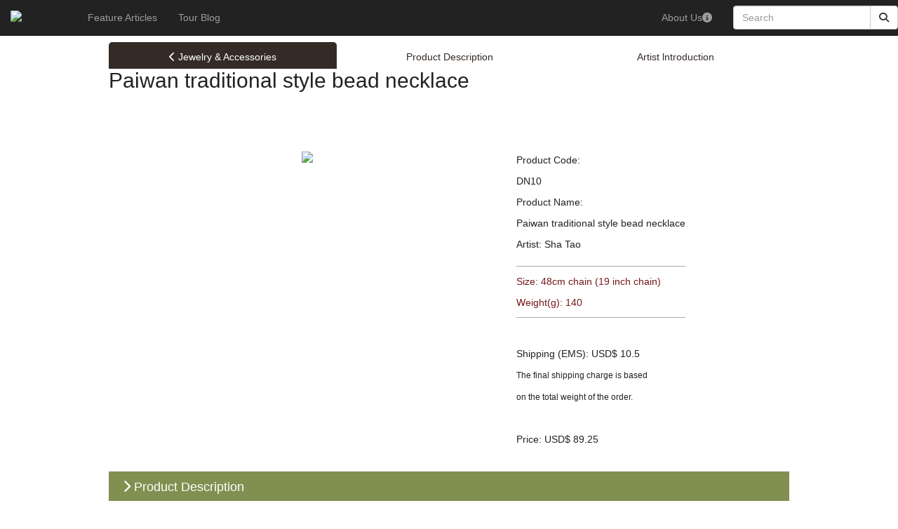

--- FILE ---
content_type: text/html; charset=utf-8
request_url: https://tribe-asia.com/index.php?option=com_zwin_combo&act=zwin-mall&section=1&catid=1&itemid=218&return_url=%2Findex.php%3Foption%3Dcom_zwin_combo%26act%3Dzwin-mall%26section%3D1%26catid%3D1
body_size: 14222
content:
<!DOCTYPE html>
<html lang="zh-tw">
<head>
<!---->
<meta property="og:image" content="https://tribe-asia.com/images/zwin_combo/items/items-218/DN10M.jpg?filemtime=1364974477" />
<meta property="og:title" content="Paiwan traditional style bead necklace - Tribe-Asia" />
<meta name="theme-color" content="#a94442" t="030303">
    <meta http-equiv="X-UA-Compatible" content="IE=edge">
    <meta name="viewport" content="width=device-width, initial-scale=1">
<meta http-equiv="Content-Type" content="text/html; charset=utf-8" />
<title>Paiwan traditional style bead necklace - Tribe-Asia</title>
<meta name="description" content="Tribe-Asia specializes in cultural tours, ecotourism, indigenous area travel, indigenous art and handicrafts, Taiwan.

About Tribe-asia.com
Many of the indigenous peoples of Asia share common challenges such as economic and social marginalization, disappearance of languages and traditions as young people leave their communities in search of study and employment opportunities and lack of awareness of their culture and cultural products in international markets.

In 2005, Tribe-Asia saw a chance to make a difference. As Tribe-Asia is based in Taiwan, it has focused on working with indigenous artisans all around Taiwan to bring their handicrafts and art works to a broader, global audience. It has begun to expand on this focus to include indigenous and ethnic artisans and communities in the Asian region.

Tribe-Asia purchases works directly from the artists and artisans, or through responsible NGOs, to ensure fair prices to producers and genuine and meaningful works to buyers all over the world. Information about the artists and artisans, as well as cultural meanings, background and photos of their works, can be found in the online store section.

Tribe-Asia, working in partnership with responsible tour operators and indigenous villages and communities, is also developing exciting travel itineraries into Taiwan’s indigenous communities. These tours focus on the ecology and culture of these areas. It is also beginning to expand travel itinerary themes to bring attention to Taiwan's incredible diversity and hospitality. If you are interested in a unique travel experience, check out Tribe-Asia tours now!

We look forward to working with you to increase awareness of Asia’s indigenous and ethnic arts and sustainable tourism!" />
<meta name="keywords" content="indigenous,art,arts,handmade,indigenous arts,tribe,tribal,bag,handicrafts,products,handmade,cup,clothing,shawl,cover,handbag,cell phone,pencil case,holder,coin purse,necklace,ethnic,products,Asia,Asian,Taiwan,Taipei,Tribe Asia" />
<meta name="robots" content="index, follow" />
	<link rel="shortcut icon" href="https://tribe-asia.com/images/favicon.ico" />
	
    <!-- Bootstrap core CSS -->
    <link href="https://tribe-asia.com/bootstrap/css/bootstrap.min.css" rel="stylesheet">
<!--
    <link href="https://tribe-asia.com/bootstrap/css/sb-admin.css" rel="stylesheet">
-->
    <!-- <link href="https://tribe-asia.com/bootstrap/font-awesome/css/font-awesome.min.css" rel="stylesheet" type="text/css"> -->
    <link href="https://cdnjs.cloudflare.com/ajax/libs/font-awesome/6.7.2/css/all.min.css" rel="stylesheet" type="text/css">
    
    <link href="https://tribe-asia.com/bootstrap/css/animate.css" rel="stylesheet" type="text/css">
    <link href="https://tribe-asia.com/bootstrap/css/loading2.css" rel="stylesheet" type="text/css">
    <link href="https://tribe-asia.com/bootstrap/css/loading3.css" rel="stylesheet" type="text/css">
    <!--[if lt IE 9]>
    <script src="https://tribe-asia.com/bootstrap/js/ie8-responsive-file-warning.js"></script>
    <![endif]-->
    <script type="text/javascript" async src="https://tribe-asia.com/bootstrap/js/ga.js"></script>
	<script src="https://tribe-asia.com/bootstrap/js/ie-emulation-modes-warning.js"></script>
    <script src="https://tribe-asia.com/bootstrap/js/jquery.min.js"></script>
	<script src="https://tribe-asia.com/bootstrap/js/jquery.cookie.js"></script>
	<script src="https://tribe-asia.com/bootstrap/js/jquery.localstorage.js"></script>
    <script src="https://tribe-asia.com/bootstrap/js/bootstrap.min.js"></script>
    <!-- Just to make our placeholder images work. Don't actually copy the next line! -->
    <script src="https://tribe-asia.com/bootstrap/js/holder.js"></script>
    <!-- IE10 viewport hack for Surface/desktop Windows 8 bug -->
    <script src="https://tribe-asia.com/bootstrap/js/ie10-viewport-bug-workaround.js"></script>
	<script type="text/javascript" src="https://tribe-asia.com/bootstrap/js/jquery.easing.1.3.js"></script>
    <script src="https://tribe-asia.com/bootstrap/js/jquery.arbitrary-anchor.js"></script>
	<script type="text/javascript" src="https://tribe-asia.com/bootstrap/js/jssor.slider.mini.js"></script>
	<script type="text/javascript" src="https://tribe-asia.com/bootstrap/js/ekko-lightbox.min.js"></script>

	<!--<script type="text/JavaScript" src="https://tribe-asia.com/js/zwin.lang.zh_tw.js" charset="utf-8"></script>-->
	<script type="text/JavaScript" src="https://tribe-asia.com/js/zwin.lang.en.js" charset="utf-8"></script>
    <script src="https://tribe-asia.com/bootstrap/js/jquery.z-win.com.js"></script>
    <script src="https://tribe-asia.com/bootstrap/js/jquery.twzipcode.min.js"></script>

    <!-- HTML5 shim and Respond.js for IE8 support of HTML5 elements and media queries -->
    <!--[if lt IE 9]>
      <script src="https://oss.maxcdn.com/html5shiv/3.7.2/html5shiv.min.js"></script>
      <script src="https://oss.maxcdn.com/respond/1.4.2/respond.min.js"></script>
    <![endif]-->

    <!-- Custom styles for this template -->
    <!--<link rel="icon" href="https://tribe-asia.com/templates/tribeasia/smarty/html/./animated_favicon.gif" type="image/gif" />-->
    <link rel="stylesheet" type="text/css" href="https://tribe-asia.com/templates/tribeasia/smarty/html/css/template_css.css?v=4" />
    <link href="https://tribe-asia.com/bootstrap/css/carousel.css?v=3" rel="stylesheet">
    <link href="https://tribe-asia.com/bootstrap/css/ekko-lightbox.min.css" rel="stylesheet">
    
<script type="text/javascript" src="https://tribe-asia.com/bootstrap/js/jquery.qrcode.js"></script>
<script type="text/javascript" src="https://tribe-asia.com/bootstrap/js/qrcode.js"></script>

<style type="text/css">
.clr {
	clear:both;
	height:1px;
	visibility:hidden;
}
</style>
</head>
<body class="tribe-asia" style="padding-top:50px;" >
<div id="fb-root"></div>
<script>(function(d, s, id) {
  var js, fjs = d.getElementsByTagName(s)[0];
  if (d.getElementById(id)) return;
  js = d.createElement(s); js.id = id;
  js.src = "//connect.facebook.net/zh_TW/sdk.js#xfbml=1&version=v2.8&appId=127408107351852";
  fjs.parentNode.insertBefore(js, fjs);
}(document, 'script', 'facebook-jssdk'));</script>


<div class="topmenu">
<nav class="navbar navbar-default  navbar-sendstudio navbar-inverse navbar-fixed-top" role="navigation">
				<div class="navbar-header">
					 
					<button type="button" class="navbar-toggle" data-toggle="collapse" data-target="#bs-example-navbar-collapse-1">
						 <span class="sr-only">Toggle navigation</span><span class="icon-bar"></span><span class="icon-bar"></span><span class="icon-bar"></span>
					</button> 
            <a class="navbar-brand animate logo1" href="https://tribe-asia.com" title="tribe-asia"><img src="https://tribe-asia.com/templates/tribeasia/smarty/html/images/ico.png"></a>
                    <span class="toplogotitle">Tribe-Asia</span>
				</div>
				
				<div class="collapse navbar-collapse" id="bs-example-navbar-collapse-1">
                  <ul class="nav navbar-nav nav-mainmenu" id="mainmenu">
                  <li><a href="index.php?option=com_zwin_combo&amp;act=featurearticles" >Feature Articles </a></li>
                  <li><a href="index.php?option=com_zwin_combo&amp;act=tours" >Tour Blog</a></li>
                  <!--<li><a href="index.php?option=com_zwin_combo&amp;act=contactus" >Contact Us </a></li>-->

                        <!--<li><a href="index.php?option=com_zwin_combo&amp;act=content&amp;section=1&amp;catid=18&amp;itemid=616">SHOES SIZE</a></li>
                        <li><a href="index.php?option=com_zwin_combo&amp;act=lookbook">LOOKBOOK</a></li>
						<li>
							<a href="https://www.facebook.com/pages/NO216/143770795696670" target="_blank" class="fbbtn"><span class="fbbtnstr1"><i class="fa fa-facebook"></i></span><span class="fbbtnstr2">FACEBOOK</span></a>
						</li>
                        <li>
							<a href="https://instagram.com/no216com/" target="_blank" class="igbtn"><span class="igbtnstr1"><i class="fa fa-instagram"></i></span><span class="igbtnstr2">INSTAGRAM</span></a>
						</li>-->
                    </ul>


					<ul class="nav navbar-nav navbar-right">
                      <li><a href="index.php?option=com_zwin_combo&amp;act=aboutus" class="ipad" title="About Us" ><span>About Us</span><i class="fa fa-info-circle" aria-hidden="true"></i></a></li>
   		              <!--<li><a href="index.php?option=com_zwin_combo&amp;act=links" class="ipad" title="Links" ><span>Links</span><i class="fa fa-link" aria-hidden="true"></i></a></li>
                	  <li><a href="index.php?option=com_zwin_combo&amp;act=registration" class="ipad" title="Member" ><span>Log in</span><i class="fa fa-user" aria-hidden="true"></i></a></li>
                	  
-->
                      <li><form class="navbar-form" id="searchForm" name="searchForm" method="get" action="">
        <div class="input-group">
          <input type="text" class="form-control" name="search[title]"  placeholder="Search">
          <span class="input-group-btn">
        <button type="submit" class="btn btn-default"><i class="fa fa-search" aria-hidden="true"></i></button>
        </span>
        </div>
        <input type="hidden" value="com_zwin_combo" name="option" />
        <input type="hidden" value="zwin-mall" name="act" />
        <input type="hidden" value="1" name="section" />
        <input type="hidden" value="" name="catid" />
      </form></li>
                    <!--
						<li>
							<a href="index.php?option=com_zwin_combo&amp;act=zwin-mall.shopcar&amp;section=1&amp;catid=5&amp;step=step1">Shopping Bag <span class="badge">0</span></a>
						</li>
                        						<li><a href="index.php?option=com_zwin_combo&amp;act=registration">Sign in</a></li>
                        						
                        -->
						
						
					</ul>
				</div>
				
			</nav>
</div>
<div id="main_body_div" >
            <div id="mainbody_div" style="width: 100%;" class="com_zwin_combo">
                           <script language="javascript" type="text/javascript" src="https://tribe-asia.com/includes/js/overlib_mini.js"></script>
<script language="javascript" type="text/javascript" src="https://tribe-asia.com/includes/js/overlib_hideform_mini.js"></script>
<!---->
<!--<link href="https://tribe-asia.com/templates/tribeasia/frontPages/smarty/html/css/zwin-mall.css" rel="stylesheet" type="text/css" charset="big5" />
<link href="https://tribe-asia.com/templates/tribeasia/frontPages/smarty/html/css/MenuBarVertical.css?a=1" rel="stylesheet" type="text/css"  />-->
<!--
-->
<!---->
<link href="https://tribe-asia.com/bootstrap/css/ekko-lightbox-dark.css" rel="stylesheet">
<style type="text/css">
.zwin-mall-item>.container>h2 {
	margin-top:0px;
	margin-bottom:0px;
}

.zwin-mall-item .introtext {
	background-color:#fff;	
}
.zwin-mall-item hr {
    border-top: 1px solid #CECECE;
}
.toolbars {
	display:table;
	margin: 0px 0px 50px auto;
}
.toolbars>div{
	display:table-cell;
	padding-left: 9px;
	height:32px;
}
.fb-like>span{
	vertical-align: inherit !important;	
}
.ekko-lightbox-nav-overlay>a{
	text-shadow: 0px 0px 6px #000;	
}
.ekko-lightbox .modal-header .close {
    font-size: 45px;
    z-index: 101;
    position: relative;
    padding: 0px 10px;
	color: #000;
}
.modal-header {
    padding: 0px 15px;
}
.zwin-mall-item .zwin-mail-info label
,.zwin-mall-item .price label{
	display:none;
}
.imgboxs>.imgbox{
	overflow-y:hidden;
	border:1px solid #DEDEDE;
	/*box-shadow: 0px 0px 5px #C7C7C7;*/
}
.imgboxs>.imgbox>a {
	display:block;
}
.imgboxs>.imgbox>a>img{
	width:100%;
	height:100%;
}
.imgboxs>.imgbox{
	width:9.09%;
	float:left;

	position:	relative;
    transform: scale3d(1, 1, 1);
  	transition: transform 1s
}


.imgboxs>.imgbox_hover{
	z-index:100;
	position:	relative;
	transform: scale3d(1.3, 1.3, 1);
  	transition: transform 1s
}
@media (min-width: 768px){
	.imgboxs>.imgbox{
		width:8%;
		float:left;
		
	}

	
}

.imgboxs:after{
		clear:both;
		content: " ";
		display:block;
	}


#main_image{
	width:100%;
	cursor:pointer;
}

.add_to_car{
	display: block;
    border: 2px solid #000;
    text-align: center;
    padding: 3px;
    cursor: pointer;
    /*min-width: 250px;*/
    font-size: 12px;
    margin-top: 20px;
}
.infolist .desc{
	margin-top:16px;
	margin-bottom:6px;
	padding-top:6px;
	padding-bottom:6px;
	border-top:1px solid #AAA;	
	border-bottom:1px solid #AAA;
	color: #741818;	
}
@media (max-width: 767px){
	.add_to_car{
		padding: 8px;
		font-size: 14px;
	}
	.infolist {
		margin-top:30px;
		border-top: 1px solid #D0D0D0;
		width:100%;
		
	}
	.infolist .title{
		font-weight:bolder;
		font-size:18px;
	}
	.toolbars{
		margin:0px;
	}
	
}
@media (min-width: 768px){
	.infolist {
		display: table;
		/* margin: 0px auto; */
		/* padding-right: 100px; */
		/*padding-left: 10%;*/
		word-break: break-all;
		line-height:30px;
	}

	
}
.zwin-mall-item .carousel-indicators {
    top: 20px;
}
.zwin-mall-item .carousel .item {
	    background-color: transparent;
}

.zwin-mall-item .carousel-control.right {
    background-image: none;
}
.zwin-mall-item .carousel-control.left {
    background-image: none;
}
.zwin-mall-item .carousel {
    height: inherit;
    margin-bottom: 0px;
}
.ekko-lightbox-nav-overlay a:empty {
	text-decoration:none;
}
.modal-backdrop.in {
    -webkit-opacity: 0.7;
    -moz-opacity: 0.7;
    opacity: 0.7;
    background-color: #FFFFFF;
}
.zwin-mall-item .morePics{
	margin-top:20px;	
}
.pricesC {
	text-decoration:line-through;	
}
.zwin-mall-item-mainimg{
	margin: auto;	
}
.zwin-mall-item .container {
    padding-right: 0px;
    padding-left: 0px;
    margin-right: auto;
    margin-left: auto;
	max-width: 970px;
}

.zwin-mall-item .container .row {
    margin-right: 0px;
    margin-left: 0px;
}
.zwin-mall-item .mainimg img{
	max-width:100%;
	height:inherit;
	
}
#zwin_mall_item_content{
	padding: 20px 20px 100px 20px;
}
#zwin_mall_item_content img{
	max-width:100%;
	height:inherit;
	
}
#zwin_mall_item_content>h4{
	background-color: #819051;
    color: #FFF;
    padding: 13px 20px 10px 20px;
    margin-left: -20px;
    margin-right: -20px;
}
#zwin_mall_item_content>div.content{
	padding-top: 20px;
}


.nav-zwinmall-shopcar-tabs {
	padding-top:10px;
    padding-left: 0;
    margin-bottom: 0;
    list-style: none;
}
.nav-zwinmall-shopcar-tabs>li.active {
    color: #FFF;
    cursor: default;
    background-color: #342b26;
    border: 1px solid #342b26;
    border-bottom-color: transparent;
    border-top-left-radius: 5px;
    border-top-right-radius: 5px;
}
.nav-zwinmall-shopcar-tabs>li.active>a {
    color: #FFF;
}
.nav-zwinmall-shopcar-tabs>li {
    display: table-cell;
    line-height: 1.42857143;
    border: 1px solid transparent;
    border-bottom-color: transparent;
    width: 1%;
    text-align: center;
}
.nav-zwinmall-shopcar-tabs>li>a {
    padding: 10px 5px 6px 5px;
	display: block;
	color: #342b26;
}
@media (max-width: 767px){
	.nav-zwinmall-shopcar-tabs>li>a {
		font-size: 14px;
	}
	
}
/*
.ekko-lightbox .modal-header .close {
    font-size: 55px;
}*/
</style>
<section id="index_main_menu" class="zwin-mall-item">
<div class="container">
    <ul class="nav-zwinmall-shopcar-tabs">
        <li role="presentation" class="active" ><a href="javascript:;" onclick="if(String(document.referrer).indexOf(window.location.hostname)<15 && window.history.length>1){window.history.back();}else{window.location='https://tribe-asia.com/index.php?option=com_zwin_combo&act=zwin-mall&section=1&catid=1'}"><i class="fa fa-chevron-left" aria-hidden="true"></i> Jewelry & Accessories
</a></li>
        <li role="presentation" ><a href="#introtext" class=""  >Product Description</a></li>
        <li role="presentation" ><a href="#fulltext" class=""  >Artist lntroduction</a></li>
    </ul>
<h2>Paiwan traditional style bead necklace</h2>
<!--itemcontent -->
<div class="introtext ">
<div class="toolbars grayscale">
<div class="fb-like" data-send="true" data-layout="button_count" data-width="90" data-show-faces="false"></div>
<div class="gp-like" >
<script type="text/javascript" src="https://apis.google.com/js/plusone.js"></script>
<g:plusone></g:plusone>
</div>
</div>
<!---->

<form id="form1" name="form1" method="get" action="index.php">


<div class="row" >
<div class="col-sm-7 mainimg" align="center" >
<script>
/*var imgboxs;
function goods_imgboxs_resize(t){
	if(t==null)t=0;
	imgboxs.each(function(index, element) {
		if( !element.e ){
			element.e = $(element);
			element.a = element.e.find("a");
			element.img = element.a.find("img");
		}
        var e = element.e;
		var a = element.a;
		var img = element.img;
		var w = e.width();
		var h = e.height();
		//a.css("margin-top",0);
		//e.scrollTop(0);
			e.height(Math.floor(e.width()));
			img.css("cssText","height: "+e.height()+"px !important");
			
    });
	if(t>0){
		clearTimeout(goods_imgboxs_resize_id);
		goods_imgboxs_resize_id=setTimeout(function(){goods_imgboxs_resize(t)},30);
	}
}

var goods_imgboxs_resize_id;
*/
</script>
<a href="https://tribe-asia.com/images/zwin_combo/items/items-218/DN10M.jpg?filemtime=1364974477"  data-gallery="group1" target="_blank" data-toggle="lightbox"  data-width="1920" class="zwin-mall-item-mainimg"  ><img src="https://tribe-asia.com/images/zwin_combo/items/items-218/DN10M.jpg?filemtime=1364974477"  /></a>

<script>
$zwinmallitemcarouselitems =  $("#zwin-mall-item-carousel .carousel-inner .item");

$(function(){
$(document).delegate('*[data-toggle="lightbox"]', 'click', function(event) {
    event.preventDefault();
    $(this).ekkoLightbox();
}); 

});
</script>
</div>
<div class="col-sm-5 ">
<div class="infolist" >
<div align="left">
<span class="tx_15">Product Code: </span><br>
<span class="tx_12">DN10 </span><br />
<span class="tx_15">Product Name:</span><br />
<span class="tx_12">Paiwan traditional style bead necklace</span><br />
<span class="tx_15">Artist: </span><span class="tx_12">Sha Tao</span>

<div class="tx_12 desc">Size:&nbsp;48cm&nbsp;chain&nbsp;(19&nbsp;inch&nbsp;chain)<br />
Weight(g):&nbsp;140</div><br />

<span class="tx_15">Shipping (EMS): </span><span class="tx_12">USD$ 10.5</span><br />
<small class="style10">The final shipping charge is based<br /> on the total weight of the order.</small><br /><br />



<span class="tx_15">Price:</span>
<span class="tx_12">USD$ 89.25</span><br />



<!---->
<!---->


      




</div>
</div>
</div>
<div class="row" >
<div class="col-sm-7 content" >
</div>
</div>
<div id="zwin_mall_item_content" >  
<a name="introtext" id="introtext"></a>
<h4><i class="fa fa-chevron-right" aria-hidden="true"></i> Product Description</h4>
<div class="content"><div class="TMCarea-i218-introtext"><p style="margin: 0cm 0cm 0pt" class="MsoNormal"><span><font face="Times New Roman" size="3">Glass beads are one of the treasures of the Paiwan tribe. From oral legends, these beads magically appeared in the wilderness, and today their origins remain unclear. As there were no records left on how to make these beads or the materials that were used, Paiwan artists in Sandimen Township in Taiwan’s southern Pingtung County have carried out research to re-create them, each one with a special motif and meaning, such as eyes, feathers of a peacock, the lily flower or tears of the sun. The seven red beads were made in the traditional style with rough finish and feature wave and eye patterns. Eye patterns were traditionally thought to provide protection against evil spirits. The addition of silver accents and bells was inspired by the silver ornaments that often accompanied traditional glass bead necklaces. Smaller burnt orange glass beads also decorate the chain which ends in an orange and black glass bead closure. </font></span></p><p style="margin: 0cm 0cm 0pt" class="MsoNormal"><span><font face="Times New Roman" size="3"><img src="images/zwin_combo_content/items/i,218/DN1002.jpg" alt="" /></font></span></p><p style="margin: 0cm 0cm 0pt" class="MsoNormal"><span></span></p><p style="margin: 0cm 0cm 0pt" class="MsoNormal"><span></span></p><p style="margin: 0cm 0cm 0pt" class="MsoNormal"><span><img src="images/zwin_combo_content/items/i,218/DN1003.jpg" alt="" width="447" height="600" /></span></p></div></div>

<a name="fulltext" id="fulltext"></a>
<h4><i class="fa fa-chevron-right" aria-hidden="true"></i> Artist lntroduction</h4>
<div class="content"><div class="TMCarea-i218-fulltext"><p style="margin: 0cm 0cm 0pt" class="MsoNormal"><span><font face="Times New Roman" size="3"><img src="images/zwin_combo_content/items/i,218/Sha Tao.jpg" alt="" width="112" height="121" /> </font></span></p><p style="margin: 0cm 0cm 0pt" class="MsoNormal"><span><font face="Times New Roman" size="3">Sha Tao is a member of the Paiwan tribe from Sandimen Township in southern Taiwan. He first entered the art world as a dancer. On international tours, he would bring glass and ceramic beads to give as gifts and to sell. He found that they were very popular and unique to Taiwan’s indigenous Paiwan and Rukai tribes. They are also one of the cultural treasures of the Paiwan. From this experience, Sha Tao made the decision to open a workshop to produce glass and ceramic bead accessories and art works.</font></span></p></div></div>

</div>      



</form>


       
</div>
<!--itemcontent /-->
</div>
</section>

<div id="add_to_car_temp"></div>


    
    
<script>
$(function(){
	$(".price>span").each(function(index, element) {
       var s = String(element.innerHTML);
	   if ( s.match(/^\d+$/) ){
			var pattern = /(-?\d+)(\d{3})/;
			 while(pattern.test(s))
			 {
			  s = s.replace(pattern, "$1,$2");
			 } 
			 element.innerHTML=s;
	   }
    });	
});
</script>

<script type="text/javascript">
if ( typeof(MooTools)!="undefined" ){
var attribute_obj = $('attribute_div');
var attribute_length = 0;
var special_goods_length = Number('0');
var prices = Number('89.25');

var attribute_ps = new Element("span",{'class':'attribute_ps'});
var attribute_radios=[];
var attribute_items = [];
var a_data=null;
try{
	a_data = Json.evaluate('');
}catch(e){};

function format_goods_attribute_type1(){
	var tmp=[];
	for(var i = 1 ; i < a_data.length ; i++ )
	{
		if ( tmp ){
			if( a_data[i].type1 ){
				var add_data = {name:a_data[i].type1,store:a_data[i].store,code:a_data[i].code,indexs:[i]};
				if ( a_data[i].type2 ){
					add_data.type2=[a_data[i].type2];
				}
				for(var i2 = 0 ; i2 < tmp.length ; i2++ ){
					if ( tmp[i2].name == add_data.name ){
						if ( a_data[i].type2 ){
							tmp[i2].type2.push(a_data[i].type2);
						}
						tmp[i2].indexs.push(i);
						add_data = null;
						break;
					}
				}
				if ( add_data != null ){
					var input_id = 'attribute_0';
					var input_id2 = input_id+"_"+tmp.length;
					add_data.input = new Element("INPUT");
					add_data.input.name = input_id;
					add_data.input.type = "RADIO";
					add_data.input.id = input_id2;
					add_data.input.value = a_data[0].type1+':'+add_data.name;
					add_data.input.store=add_data.store;
					add_data.input.code=add_data.code;
					add_data.label = new Element("LABEL",{"for":input_id2});
					add_data.label.innerHTML = add_data.name;
					if ( a_data[i].type2 ){
						add_data.type2=[a_data[i].type2];
						add_data.code2=[a_data[i].code2];
					}
					tmp.push(add_data);
				}
			}
		}
	}
	for( i = 0 ; i < tmp.length ; i++ )
	{
		if(tmp[i].type2){
			tmp[i].data = format_goods_attribute_type2(tmp[i].indexs);
			if ( tmp[i].data.length > 0 ){
				for(var i2 = 0 ; i2 < tmp[i].data.length ; i2++ )
				{
					tmp[i].data[i2].input.pinput = tmp[i].input;
				}							   
				tmp[i].input.data = tmp[i].data;
				tmp[i].input.clickevent = function(){
					var tmp2 = this.data;
					var attribute_1_div = $('attribute_1_div');
					if( attribute_1_div.els ){
						for( i = 0 ; i < attribute_1_div.els.length ; i++ )
						{
							var el = attribute_1_div.els[i];
							el.parentNode.removeChild(el);
							
						}	
					}
					attribute_1_div.els=[];
					try{
						var attribute_2_div = $('attribute_2_div');
						if( attribute_2_div.els ){
							for( i = 0 ; i < attribute_2_div.els.length ; i++ )
							{
								var el = attribute_2_div.els[i];
								el.parentNode.removeChild(el);
								
							}	
						}
						attribute_2_div.els=[];
					}catch(e){};
					attribute_ps.innerHTML="";
					attribute_radios[1]=[];
					for( i = 0 ; i < tmp2.length ; i++ )
					{
						tmp2[i].input.checked = false;
						tmp2[i].input.inject(attribute_1_div);
						tmp2[i].label.inject(attribute_1_div);
						attribute_1_div.els.push(tmp2[i].input);
						attribute_1_div.els.push(tmp2[i].label);
						attribute_radios[1].push(tmp2[i].input);
					}							   
				};
				tmp[i].input.addEvent("click",tmp[i].input.clickevent);
			}

		}else{
			tmp[i].data = [];
			tmp[i].input.store = tmp[i].store;
			tmp[i].input.addEvent("click",function(){
				if ( this.store <= 0 ){
					var msg = this.value + " unavailable goods<br />";//目前已缺貨
					store0_msg(this,msg);
				}else{
					attribute_ps.innerHTML="";
				}
			});
		}
	}
	return tmp;
}
function format_goods_attribute_type2(indexs){
	var tmp=[];
	for(var vi = 0 ; vi < indexs.length ; vi++ )
	{
		var i = indexs[vi];
		if ( tmp ){
			if( a_data[i].type2 ){
				var add_data = {name:a_data[i].type2,store:a_data[i].store,code:a_data[i].code,indexs:[i]};
				if ( a_data[i].type3 ) add_data.type3=[a_data[i].type3];
				for(var i2 = 0 ; i2 < tmp.length ; i2++ ){
					if ( tmp[i2].name == add_data.name ){
						if ( a_data[i].type3 )tmp[i2].type3.push(a_data[i].type3);
						tmp[i2].indexs.push(i);
						add_data = null;
						break;
					}
				}
				if ( add_data != null ){
					var input_id = 'attribute_1';
					var input_id2 = input_id+"_"+tmp.length;
					add_data.input = new Element("INPUT");
					add_data.input.name = input_id;
					add_data.input.type = "RADIO";
					add_data.input.id = input_id2;
					add_data.input.code=add_data.code;
					add_data.input.value = a_data[0].type2+':'+add_data.name;
					add_data.label = new Element("label",{"for":input_id2});
					add_data.label.innerHTML = add_data.name;
					if ( a_data[i].type3 ){
						add_data.type3=[a_data[i].type3];
					}
					tmp.push(add_data);
				}
			}
		}
	}
	for( i = 0 ; i < tmp.length ; i++ )
	{
		if(tmp[i].type3){
			tmp[i].data = format_goods_attribute_type3(tmp[i].indexs);
			if ( tmp[i].data.length > 0 ){
				for(var i2 = 0 ; i2 < tmp[i].data.length ; i2++ )
				{
					tmp[i].data[i2].input.pinput = tmp[i].input;
				}							   
				tmp[i].input.data = tmp[i].data;
				tmp[i].input.clickevent = function(){
					var tmp2 = this.data;
					var attribute_2_div = $('attribute_2_div');
					if( attribute_2_div.els ){
						for( i = 0 ; i < attribute_2_div.els.length ; i++ )
						{
							var el = attribute_2_div.els[i];
							el.parentNode.removeChild(el);
							
						}	
					}
					attribute_2_div.els=[];
					attribute_ps.innerHTML="";
					attribute_radios[2]=[];
					for( i = 0 ; i < tmp2.length ; i++ )
					{
						tmp2[i].input.checked = false;
						tmp2[i].input.inject(attribute_2_div);
						tmp2[i].label.inject(attribute_2_div);
						attribute_2_div.els.push(tmp2[i].input);
						attribute_2_div.els.push(tmp2[i].label);
						attribute_radios[2].push(tmp2[i].input);
					}							   
				};
				tmp[i].input.addEvent("click",tmp[i].input.clickevent);
			}
		}else{
			tmp[i].data = [];
			tmp[i].input.store = tmp[i].store;
			tmp[i].input.addEvent("click",function(){
				if ( this.store <= 0 ){
					var msg = this.pinput.value+"，"+this.value + " unavailable goods<br />";//目前已缺貨
					store0_msg(this,msg);
				}else{
					attribute_ps.innerHTML="";
				}
			});
		}
	}
	return tmp;
}
function format_goods_attribute_type3(indexs){
	var tmp=[];
	for(var vi = 0 ; vi < indexs.length ; vi++ )
	{
		var i = indexs[vi];
		if ( tmp ){
			if( a_data[i].type3 ){
				var add_data = {name:a_data[i].type3,store:a_data[i].store,code:a_data[i].code};
				if ( a_data[i].type3 ) add_data.type3=[a_data[i].type3];
				for(var i2 = 0 ; i2 < tmp.length ; i2++ ){
					if ( tmp[i2].name == add_data.name ){
						add_data = null;
						break;
					}
				}
				if ( add_data != null ){
					var input_id = 'attribute_2';
					var input_id2 = input_id+"_"+tmp.length;
					add_data.input = new Element("INPUT");
					add_data.input.name = input_id;
					add_data.input.type = "RADIO";
					add_data.input.id = input_id2;
					add_data.input.value = a_data[0].type3+':'+add_data.name;
					add_data.input.code=add_data.code;
					add_data.label = new Element("label",{"for":input_id2});
					add_data.label.innerHTML = add_data.name;
					tmp.push(add_data);
				}
			}
		}
	}
	for( i = 0 ; i < tmp.length ; i++ )
	{
		tmp[i].input.store = tmp[i].store;
		tmp[i].input.addEvent("click",function(){
			if ( this.store <= 0 ){
				var msg = this.pinput.pinput.value+"，"+this.pinput.value+"，"+this.value + " unavailable goods<br />";//目前已缺貨
				store0_msg(this,msg);
			}else{
				attribute_ps.innerHTML="";
			}
		});
	}
	return tmp;
}

function format_goods_attribute()
{
	
	if ( a_data == null ) return;
	if ( a_data.length < 2 ) return;
	var _html = '';
	attribute_length = 0;
	var els_data = format_goods_attribute_type1();
	
	if ( a_data[0].type1 )attribute_items[0] = {name:a_data[0].type1,radio:[]}
	if ( a_data[0].type2 )attribute_items[1] = {name:a_data[0].type2,radio:[]}
	if ( a_data[0].type3 )attribute_items[2] = {name:a_data[0].type3,radio:[]}
	var html2 = "";
	for(var i = 1 ; i < a_data.length ; i++ )
	{
		if( a_data[i].store <= 0 ){
			a_data[i].msg =  a_data[i].type1 + (a_data[i].type2 ?","+a_data[i].type2:"") + (a_data[i].type3?","+a_data[i].type3:"") + " unavailable goods<br />";//目前已缺貨
		}else{
			a_data[i].msg =  "";
		}
	}
	for(var i = 0 ; i < attribute_items.length ; i++ )
	{
		attribute_radios[i] = [];
		var tmp = attribute_items[i];
		if ( tmp ){
			var input_id = 'attribute_'+i;
			_html += '請選擇'+tmp.name+':<br />';			
			_html += '<div id="'+input_id+'_div"></div>';
		}
		
	}
	attribute_length = attribute_items.length;
	
	try{
		if ( _html && attribute_obj ){
			attribute_obj.innerHTML = _html;
			attribute_ps.inject(attribute_obj);
			attribute_radios[0]=[];
			for( i = 0 ; i < els_data.length ; i++ )
			{
				els_data[i].input.inject($('attribute_0_div'));
				els_data[i].label.inject($('attribute_0_div'));
				attribute_radios[0].push(els_data[i].input);
			}
			if(els_data[0].type2){
				els_data[0].input.clickevent();
				//els_data[0].input.checked=true;
			}
		}else{
			attribute_obj.innerHTML = '';
		}
	}catch(e){alert(e.message)}
}

function store0_msg(obj,msg){
	attribute_ps.setHTML(msg);
	//alert([tmp,i,tmp.msg,attribute_ps.innerHTML]);
	//alert(types.join(',')+' 的選項，目前已缺貨');
	attribute_ps.times = 3;
	clearInterval(attribute_ps.intid);
	attribute_ps.intid = setInterval(function(){
		if ( attribute_ps.getStyle('visibility') != 'hidden' ){
			attribute_ps.setStyle('visibility','hidden');
		}else{
			attribute_ps.setStyle('visibility','');
			attribute_ps.times--;
		}
		if ( attribute_ps.times <= 0 ){
			attribute_ps.setStyle('visibility','');
			clearInterval(attribute_ps.intid);
		}
	},100);
	//check_form_value.prototype.set_focus(attribute_ps);
	obj.checked = false;
}
function attribute_store_check(obj){
	
	var types = [];
	for(var i = 0 ; i < attribute_radios.length ; i++ )
	{
		if ( attribute_radios[i] ){
			var vs = attribute_radios[i];
			for(var j = 0 ; j < vs.length ; j++ )
			{
				var v = $(vs[j]);
				if ( v )if ( v.checked ){
					var m = v.value.match(/:([^:]+)$/);
					if ( m )types.push(m[1]);
				}
			}
		}
	}
	var needbreak=false;
	for(var i = 1 ; i < a_data.length ; i++ )
	{
		if ( needbreak ) break;
		var tmp = a_data[i];
		if ( tmp.type1 == types[0] ){
			if ( !tmp.type2 || types[1] == tmp.type2 ){
				if ( !tmp.type3 || types[2] == tmp.type3 ){
					if ( tmp.store <= 0 ){
						attribute_ps.setHTML(tmp.msg);
						//alert([tmp,i,tmp.msg,attribute_ps.innerHTML]);
						//alert(types.join(',')+' 的選項，目前已缺貨');
						attribute_ps.times = 3;
						clearInterval(attribute_ps.intid);
						attribute_ps.intid = setInterval(function(){
							if ( attribute_ps.getStyle('visibility') != 'hidden' ){
								attribute_ps.setStyle('visibility','hidden');
							}else{
								attribute_ps.setStyle('visibility','');
								attribute_ps.times--;
							}
							if ( attribute_ps.times <= 0 ){
								attribute_ps.setStyle('visibility','');
								clearInterval(attribute_ps.intid);
							}
						},100);
						//check_form_value.prototype.set_focus(attribute_ps);
						obj.checked = false;
						needbreak=true;
					}
				}
			}
		}else{
			attribute_ps.setHTML("");
		}
	}
	
	
}
function add_to_car(){
	var _attribute_data = "";
	var _attribute = [];
	try{
		_attribute=[];
		_attrib_checked=[];
		code = "";
		_attrid_type_id1 = -1;
		_attrid_type_id2 = -1;
		for(var i = 0 ; i < attribute_length ; i++ )
		{
			if ( attribute_radios[i] ){
				var vs = attribute_radios[i];
				for(var j = 0 ; j < vs.length ; j++ )
				{
					var v = $(vs[j]);
					if ( v )if ( v.checked ){
						_attrid_type_id1 = v.name.replace("attribute_","");
						if( _attrid_type_id1 > _attrid_type_id2 ){
							if(v.code)code = v.code;
							_attrid_type_id2 = _attrid_type_id1;
						}
						_attribute.push(v.value.replace(/,/g," "));
						_attrib_checked[i]=true;
					}
				}
			}
		}
		var _attrib_isok = true;
		for(var i = 0 ; i < attribute_length ; i++ )
		{
			if ( !_attrib_checked[i] ){
				_attrib_isok = false;
				break;
			}
		}
		_attribute_data = _attribute.join(",");
		if( !_attrib_isok ){
			alert('請選擇您的商品規格')
			start_add_to_car=false;
			$('attribute_div').type="text";/**/
			check_form_value.prototype.set_focus('attribute_div');
			return false;
		}
		_attribute = "&attribute="+encodeURIComponent(_attribute_data);
		if ( code ) _attribute += "&attributecode="+code;
	}catch(e){alert(e)}
	var _special_goods = "";
	try{
		_special_goods=[];
		for(var i = 0 ; i < special_goods_length ; i++ )
		{
			var o =$('special_goods_'+i);
			if(o.checked)_special_goods.push(o.value);
		}
		_special_goods = _special_goods.join(",");
		_special_goods = "&special_goods="+encodeURIComponent(_special_goods);
	}catch(e){alert(e)}
	//window.open("index2.php?option=com_zwin_combo&act=zwin-mall.shopcar&return_url=%2Findex.php%3Foption%3Dcom_zwin_combo%26act%3Dzwin-mall%26section%3D1%26catid%3D1&section=1&catid=1&itemid=218&close=1"+_attribute+_special_goods,"","width=10,height=10;");
	var start_add_to_car = true;
	/*if(attribute_length > 0 && !confirm('確定您的商品規格已選擇正確了嗎?')){
		start_add_to_car=false;
		$('attribute_div').type="text";		check_form_value.prototype.set_focus('attribute_div');
	}*/
/*
Cookie.set('add_to_car_target', "index2.php?option=com_zwin_combo&act=zwin-mall.shopcar&return_url=%2Findex.php%3Foption%3Dcom_zwin_combo%26act%3Dzwin-mall%26section%3D1%26catid%3D1&section=1&catid=1&itemid=218&close=1"+_attribute+_special_goods+'&temp=', {duration: 1});
*/
Cookie.set('lastshopurl', window.location.toString(), {duration: 0});
	if(start_add_to_car)$('add_to_car_target').src = "index2.php?option=com_zwin_combo&act=zwin-mall.shopcar&return_url=%2Findex.php%3Foption%3Dcom_zwin_combo%26act%3Dzwin-mall%26section%3D1%26catid%3D1&section=1&catid=1&itemid=218&close=1"+_attribute+_special_goods+'&temp='+(new Date()).getTime();
}

window.addEvent("domready",function(){
$carbtn = $('carbtn');
$carbtn_p = $carbtn.getParent();
$carbtn_vmbox = new Element('div',{styles:{"display":"block","height":$carbtn.getStyle('height')}});
$carbtn2 = $('carbtn2');
$carbtn_xy = {y:($carbtn.getCoordinates()).bottom};
$tocarbtn2 = false;


$attribute_div = $('attribute_div');
if ( $attribute_div ){
	$attribute_div_p = $attribute_div.getParent();
	$attribute_div_vmbox = new Element('div',{styles:{"display":"block","height":$attribute_div.getStyle('height')}});
	//$carbtn_p.setStyle('height',$carbtn.getStyle('height').toInt());
}
$attribute_div2 = $('attribute_div2');
function carbtn2_setup(){
								  
		try{
			var xy = $carbtn_xy;
			xy.y1 = ($attribute_div2.getPosition()).y;
			xy.y2 = window.getScrollTop();
			xy.y3 = xy.y2 + Math.ceil(window.getHeight());
			if ( xy.y < xy.y2 && ( xy.y1 < xy.y3 ) ){
				if ( !$tocarbtn2 ){
					if ( $attribute_div ){
						$attribute_div.inject($attribute_div2);
						$attribute_div_vmbox.inject($attribute_div_p);
					}
					$carbtn.inject($carbtn2);
					$carbtn_vmbox.inject($carbtn_p);
					$tocarbtn2=true;
				}
			}else{
				if ( $tocarbtn2 ){
					if ( $attribute_div ){
						$attribute_div.inject($attribute_div_p);
						$attribute_div_vmbox.inject($attribute_div2);
					}
					$carbtn.inject($carbtn_p);
					$carbtn_vmbox.inject($carbtn2);
					$tocarbtn2=false;
				}
				
			}
		}catch(e){
		};
		
}
carbtn2_setup();
window.addEvent("scroll",function(){carbtn2_setup();});
});

format_goods_attribute();
}
</script>
<script type="text/javascript">
if ( typeof(jQuery)!="undefined" ){
	var attribute_obj = $('#attribute_div');
	var attribute_length = 0;
	var special_goods_length = Number(0);
	var prices = Number(89.25);
	
	var attribute_ps = $('<div class="attribute_ps"></div>');
	var attribute_radios=[];
	var attribute_items = [];
	var a_data=null;
	try{
		a_data = jQuery.parseJSON('');
	}catch(e){};
	


window.format_goods_attribute_type1=function (){
	var tmp=[];
	var html='';
	for(var i = 1 ; i < a_data.length ; i++ )
	{
		if ( tmp ){
			if( a_data[i].type1 ){
				var add_data = {name:a_data[i].type1,store:a_data[i].store,code:a_data[i].code,indexs:[i]};
				if ( a_data[i].type2 ){
					add_data.type2=[a_data[i].type2];
				}
				for(var i2 = 0 ; i2 < tmp.length ; i2++ ){
					if ( tmp[i2].name == add_data.name ){
						if ( a_data[i].type2 ){
							tmp[i2].type2.push(a_data[i].type2);
						}
						tmp[i2].indexs.push(i);
						add_data = null;
						break;
					}
				}
				if ( add_data != null ){
					var input_id = 'attribute_0';
					var input_id2 = input_id+"_"+tmp.length;
					add_data.input = $('<button type="button" class="btn btn-default" store="'+add_data.store+'" code="'+add_data.code+'" value="'+a_data[0].type1+':'+add_data.name+'">'+add_data.name+'</button>');
					
					if ( a_data[i].type2 ){
						add_data.type2=[a_data[i].type2];
						add_data.code2=[a_data[i].code2];
					}
					tmp.push(add_data);
				}
			}
		}
	}
	for( i = 0 ; i < tmp.length ; i++ )
	{
		if(tmp[i].type2){
			tmp[i].data = format_goods_attribute_type2(tmp[i].indexs);
			if ( tmp[i].data.length > 0 ){
				for(var i2 = 0 ; i2 < tmp[i].data.length ; i2++ )
				{
					tmp[i].data[i2].input[0].pinput = tmp[i].input;
				}							   
				tmp[i].input[0].data = tmp[i].data;
				tmp[i].input[0].clickevent = function(){
					var e = $(this);
					e.siblings("button").each(function(index, element) {
						$(element).removeClass("active");
					});
					e.addClass("active");
					
					var tmp2 = this.data;
					var attribute_1_div = $('#attribute_1_div');
					attribute_1_div.find("button").remove();
					var attribute_2_div = $('#attribute_2_div');
					attribute_2_div.find("button").remove();
					
					attribute_ps.html("");
					for( i = 0 ; i < tmp2.length ; i++ )
					{
						attribute_1_div.append(tmp2[i].input);
						tmp2[i].input.on("click",tmp2[i].input[0].clickevent);
						if(i==0){
							tmp2[i].input[0].clickevent();
							tmp2[i].input.removeClass("active");
						}
					}	
					
												   
				};
				tmp[i].input.on("click",tmp[i].input[0].clickevent);
			}

		}else{
			tmp[i].data = [];
			tmp[i].input.store = tmp[i].store;
			if(tmp[i].input.store<=0){
				   tmp[i].input.css("cursor","not-allowed");
			}
			tmp[i].input[0].clickevent=function(){
				var e = $(this);
				e.siblings("button").each(function(index, element) {
                    $(element).removeClass("active");
                });
				if ( e.attr('store') <= 0 ){
					var msg = e.attr('value') + " unavailable goods<br />";//目前已缺貨
					store0_msg(this,msg);
					e.blur();
				}else{
					e.addClass("active");
					attribute_ps.html("");
				}
			};
			tmp[i].input.on("click",tmp[i].input[0].clickevent);
		}
	}
	return tmp;
};
window.format_goods_attribute_type2=function (indexs){
	var tmp=[];
	for(var vi = 0 ; vi < indexs.length ; vi++ )
	{
		var i = indexs[vi];
		if ( tmp ){
			if( a_data[i].type2 ){
				var add_data = {name:a_data[i].type2,store:a_data[i].store,code:a_data[i].code,indexs:[i]};
				if ( a_data[i].type3 ) add_data.type3=[a_data[i].type3];
				for(var i2 = 0 ; i2 < tmp.length ; i2++ ){
					if ( tmp[i2].name == add_data.name ){
						if ( a_data[i].type3 )tmp[i2].type3.push(a_data[i].type3);
						tmp[i2].indexs.push(i);
						add_data = null;
						break;
					}
				}
				if ( add_data != null ){
					var input_id = 'attribute_1';
					var input_id2 = input_id+"_"+tmp.length;
					add_data.input = $('<button type="button" class="btn btn-default" store="'+add_data.store+'" code="'+add_data.code+'" value="'+a_data[0].type2+':'+add_data.name+'">'+add_data.name+'</button>');
					/*add_data.input = new Element("INPUT");
					add_data.input.name = input_id;
					add_data.input.type = "RADIO";
					add_data.input.id = input_id2;
					add_data.input.code=add_data.code;
					add_data.input.value = a_data[0].type2+':'+add_data.name;
					add_data.label = new Element("label",{"for":input_id2});
					add_data.label.innerHTML = add_data.name;*/
					if ( a_data[i].type3 ){
						add_data.type3=[a_data[i].type3];
					}
					tmp.push(add_data);
				}
			}
		}
	}
	for( i = 0 ; i < tmp.length ; i++ )
	{
		if(tmp[i].type3){
			tmp[i].data = format_goods_attribute_type3(tmp[i].indexs);
			if ( tmp[i].data.length > 0 ){
				for(var i2 = 0 ; i2 < tmp[i].data.length ; i2++ )
				{
					tmp[i].data[i2].input[0].pinput = tmp[i].input;
				}							   
				tmp[i].input[0].data = tmp[i].data;
				tmp[i].input[0].clickevent = function(){
					var e = $(this);
					e.siblings("button").each(function(index, element) {
						$(element).removeClass("active");
					});
					e.addClass("active");
					
					var tmp2 = this.data;

					var attribute_2_div = $('#attribute_2_div');
					attribute_2_div.find("button").remove();
					attribute_ps.html("");
					for( i = 0 ; i < tmp2.length ; i++ )
					{
						attribute_2_div.append(tmp2[i].input);
						tmp2[i].input.on("click",tmp2[i].input[0].clickevent);
					}							   
				};
				tmp[i].input.on("click",tmp[i].input[0].clickevent);
				/**/
			}
		}else{
			tmp[i].data = [];
			tmp[i].input.store = tmp[i].store;
			if(tmp[i].input.store<=0){
				   tmp[i].input.css("cursor","not-allowed");
			}
			console.log(tmp[i].input);
			tmp[i].input[0].clickevent=function(){
				var e = $(this);
				e.siblings("button").each(function(index, element) {
                    $(element).removeClass("active");
                });
				if ( e.attr('store') <= 0 ){
					var msg = this.pinput.attr('value')+"，"+e.attr('value') + " unavailable goods<br />";//目前已缺貨
					store0_msg(this,msg);
					e.blur();
				}else{
					e.addClass("active");
					attribute_ps.html("");
				}
			};
			tmp[i].input.on("click",tmp[i].input[0].clickevent);
			
			
		}
	}
	return tmp;
};
window.format_goods_attribute_type3= function (indexs){
	var tmp=[];
	for(var vi = 0 ; vi < indexs.length ; vi++ )
	{
		var i = indexs[vi];
		if ( tmp ){
			if( a_data[i].type3 ){
				var add_data = {name:a_data[i].type3,store:a_data[i].store,code:a_data[i].code};
				if ( a_data[i].type3 ) add_data.type3=[a_data[i].type3];
				for(var i2 = 0 ; i2 < tmp.length ; i2++ ){
					if ( tmp[i2].name == add_data.name ){
						add_data = null;
						break;
					}
				}
				if ( add_data != null ){
					var input_id = 'attribute_2';
					var input_id2 = input_id+"_"+tmp.length;
					add_data.input = $('<button type="button" class="btn btn-default" store="'+add_data.store+'" code="'+add_data.code+'" value="'+a_data[0].type3+':'+add_data.name+'">'+add_data.name+'</button>');
					/*add_data.input = new Element("INPUT");
					add_data.input.name = input_id;
					add_data.input.type = "RADIO";
					add_data.input.id = input_id2;
					add_data.input.value = a_data[0].type3+':'+add_data.name;
					add_data.input.code=add_data.code;
					add_data.label = new Element("label",{"for":input_id2});
					add_data.label.innerHTML = add_data.name;*/
					tmp.push(add_data);
				}
			}
		}
	}
	for( i = 0 ; i < tmp.length ; i++ )
	{
		
		tmp[i].input.store = tmp[i].store;
		if(tmp[i].input.store<=0){
			   tmp[i].input.css("cursor","not-allowed");
		}
		console.log(tmp[i].input);
		tmp[i].input[0].clickevent=function(){
			var e = $(this);
			e.siblings("button").each(function(index, element) {
				$(element).removeClass("active");
			});
			if ( e.attr('store') <= 0 ){
				var msg = this.pinput[0].pinput.attr('value')+"，"+ this.pinput.attr('value')+"，"+e.attr('value') + " unavailable goods<br />";//目前已缺貨
				store0_msg(this,msg);
				e.blur();
			}else{
				e.addClass("active");
				attribute_ps.html("");
			}
		};
		tmp[i].input.on("click",tmp[i].input[0].clickevent);


	}
	return tmp;
};
window.format_goods_attribute =function ()
{
	
	if ( a_data == null ) return;
	if ( a_data.length < 2 ) return;
	var _html = '';
	attribute_length = 0;
	var els_data = format_goods_attribute_type1();
	
	if ( a_data[0].type1 )attribute_items[0] = {name:a_data[0].type1,radio:[]}
	if ( a_data[0].type2 )attribute_items[1] = {name:a_data[0].type2,radio:[]}
	if ( a_data[0].type3 )attribute_items[2] = {name:a_data[0].type3,radio:[]}
	for(var i = 1 ; i < a_data.length ; i++ )
	{
		if( a_data[i].store <= 0 ){
			a_data[i].msg =  a_data[i].type1 + (a_data[i].type2 ?","+a_data[i].type2:"") + (a_data[i].type3?","+a_data[i].type3:"") + " unavailable goods<br />";//目前已缺貨
		}else{
			a_data[i].msg =  "";
		}
	}
	for(var i = 0 ; i < attribute_items.length ; i++ )
	{
		attribute_radios[i] = [];
		var tmp = attribute_items[i];
		if ( tmp ){
			var input_id = 'attribute_'+i;
			_html += '<div>Select '+tmp.name+':</div>';//請選擇	
			_html += '<div id="'+input_id+'_div" class="btn-group"></div>';
		}
		
	}
	attribute_length = attribute_items.length;
	//console.log(els_data);
	
	try{
		if ( _html && attribute_obj ){
			attribute_obj.html(_html);
			attribute_obj.append(attribute_ps);
			attribute_radios[0]=[];
			var attribute_0_div=$('#attribute_0_div');
			for( i = 0 ; i < els_data.length ; i++ )
			{
				attribute_0_div.append(els_data[i].input);
				//els_data[i].input.inject($('attribute_0_div'));
				//els_data[i].label.inject($('attribute_0_div'));
				attribute_radios[0].push(els_data[i].input);
			}
			if(els_data[0].type2){
				els_data[0].input.click();
				els_data[0].input.removeClass("active");
				//els_data[0].input.clickevent();
				//els_data[0].input.checked=true;
			}
			clearInterval(attribute_ps.intid);
			attribute_ps.html('');
		}else{
			attribute_obj.html('');
		}
	}catch(e){alert(e.message)}
};

window.store0_msg = function (obj,msg){
	attribute_ps.html(msg);
	//alert([tmp,i,tmp.msg,attribute_ps.innerHTML]);
	//alert(types.join(',')+' 的選項，目前已缺貨');
	attribute_ps.times = 3;
	clearInterval(attribute_ps.intid);
	attribute_ps.intid = setInterval(function(){
		if ( attribute_ps.css('visibility') != 'hidden' ){
			attribute_ps.css('visibility','hidden');
		}else{
			attribute_ps.css('visibility','');
			attribute_ps.times--;
		}
		if ( attribute_ps.times <= 0 ){
			attribute_ps.css('visibility','');
			clearInterval(attribute_ps.intid);
		}
	},100);
	//check_form_value.prototype.set_focus(attribute_ps);
	//obj.checked = false;
};
window.add_to_car=function (){
		var _attribute_data = "";
		var _attribute = [];
		var attribute="";
		var _attrib_isok = true;
		if ( attribute_obj[0] ){
			var tmpe1=$('#attribute_0_div');
			var v;
			if(tmpe1[0]){
				var tmpe2 = tmpe1.find(".active");
				if(tmpe2 && (v = tmpe2.attr("value")) ){
					_attribute.push(v);
				}else{
					_attrib_isok = false;
				}
			}
			tmpe1=$('#attribute_1_div');
			if(tmpe1[0]){
				var tmpe2 = tmpe1.find(".active");
				if(tmpe2 && (v = tmpe2.attr("value")) ){
					_attribute.push(v);
				}else{
					_attrib_isok = false;
				}
			}
			tmpe1=$('#attribute_2_div');
			if(tmpe1[0]){
				var tmpe2 = tmpe1.find(".active");
				if(tmpe2 && (v = tmpe2.attr("value")) ){
					_attribute.push(v);
				}else{
					_attrib_isok = false;
				}
			}
		}
		attribute = _attribute.join(",");
		console.log(attribute);
		if( !_attrib_isok ){
			alert('Please select the specification');//請選擇您的商品規格
			focusTo(attribute_obj);
			return false;
		}
/*		
		var _special_goods = "";
		try{
			_special_goods=[];
			for(var i = 0 ; i < special_goods_length ; i++ )
			{
				var o =$('special_goods_'+i);
				if(o.checked)_special_goods.push(o.value);
			}
			_special_goods = _special_goods.join(",");
			_special_goods = "&special_goods="+encodeURIComponent(_special_goods);
		}catch(e){alert(e)}
		//window.open("index2.php?option=com_zwin_combo&act=zwin-mall.shopcar&return_url=%2Findex.php%3Foption%3Dcom_zwin_combo%26act%3Dzwin-mall%26section%3D1%26catid%3D1&section=1&catid=1&itemid=218&close=1"+_attribute+_special_goods,"","width=10,height=10;");
		var start_add_to_car = true;

*/	
/*
	//Cookie.set('lastshopurl', window.location.toString(), {duration: 0});
		//if(start_add_to_car)$('add_to_car_target').src = "index2.php?option=com_zwin_combo&act=zwin-mall.shopcar&return_url=%2Findex.php%3Foption%3Dcom_zwin_combo%26act%3Dzwin-mall%26section%3D1%26catid%3D1&section=1&catid=1&itemid=218&close=1"+_attribute+_special_goods+'&temp='+(new Date()).getTime();
		*/
	$.cookie('lastshopurl', window.location.toString(), {expires: 1 });
	try{
	$.localStorage('lastshopurl', window.location.toString());
	}catch(error){};

		$.ajax( {
  cache: false,
  url: "index2.php?option=com_zwin_combo&act=zwin-mall.shopcar&return_url=%2Findex.php%3Foption%3Dcom_zwin_combo%26act%3Dzwin-mall%26section%3D1%26catid%3D1&section=1&catid=1&itemid=218&close=1",
  data: { special_goods: "", itemidnum:$('#itemidnum').val(),attribute: attribute,temp:(new Date()).getTime() }
} )
		  .done(function(html) {
			$("#add_to_car_temp").html(html);
		  })
		  .fail(function() {
			alert( "error" );
		  })
	};
format_goods_attribute();
}
</script>
            </div>
          </div>

<footer id="footer" class="footer-area">

			<!--<div class="footer-top container aligncenter">
	
				<div class="row">
                <br>
<br>



				</div>

			</div>-->

			<div class="footer-bottom">

				<div class="container aligncenter">
                
<p class="link">
<a href="https://www.facebook.com/tribeasiatours/" class="index_show_sort" target="_blank"><i class="fa-brands fa-square-facebook fa fa-3"></i></a>
<!--
<a href="#" target="_blank" class="line index_show_sort" style=" "><i class="fa fa-comment fa-3" aria-hidden="true"></i><span class="line-str" >LINE</span></a>
-->
<a href="https://twitter.com/TribeAsiaTours" class="index_show_sort" target="_blank"><i class="fa-brands fa-square-twitter fa fa-3" aria-hidden="true"></i></a>
<a href="https://www.instagram.com/tribeasiatours/" class="index_show_sort" target="_blank"><i class="fa-brands fa-square-instagram fa fa-3" aria-hidden="true"></i></a>

<a href="https://www.google.com.tw/maps/place/407%E5%8F%B0%E4%B8%AD%E5%B8%82%E8%A5%BF%E5%B1%AF%E5%8D%80%E9%BE%8D%E9%96%80%E8%B7%AF39%E8%99%9F/@24.1633964,120.632286,17z/data=!3m1!4b1!4m5!3m4!1s0x34693df1d28f0203:0x28569ee9433bacb1!8m2!3d24.1633964!4d120.63448" target="_blank" class="index_show_sort"><i class="fa-solid fa-location-dot fa fa-3" aria-hidden="true"></i></a>
<a href="https://bsky.app/profile/tribeasiatours.bsky.social" class="index_show_sort" target="_blank"><i class="fa-brands fa-square-bluesky fa fa-3" aria-hidden="true"></i></a>
</p>
					<p>
        <div id="qrcodeCanvas" ></div>
<br>

                    <i class="fa fa-map-marker " aria-hidden="true"></i><a href="https://www.google.com/search?q=NO.77,+DaZhong+South+Street,+West+District,+Taichung+40347,+Taiwan&amp;npsic=0&amp;rflfq=1&amp;rlha=0&amp;tbm=lcl&amp;ved=2ahUKEwiPrPSqlrLiAhWLE7wKHUkIBBEQtgN6BAgJEAQ&amp;tbs=lrf:,lf:1,lf_ui:1&amp;rldoc=1#rldoc=1&amp;rlfi=hd:;si:15154026702262875683;mv:!1m2!1d24.13949057731903!2d120.65533092378848!2m2!1d24.139130622680977!2d120.65493647621153!3m12!1m3!1d242.0763946324444!2d120.65513370000001!3d24.1393106!2m3!1f0!2f0!3f0!3m2!1i1500!2i817!4f13.1" target="_blank">14F-5, 77, DaZhong South Street, West District, Taichung 40347, Taiwan</a><br>
<span class="footer_group">
                    <span class="footerinfo"><i class="fa fa-phone-square " aria-hidden="true"></i>><a href="javascript:;" onClick="window.location='tel:886-923-151-965'">886-923-151-965</a></span>
                    <span class="footerspace"> | </span>
                    
                     <span class="footerinfo"><i class="fa fa-envelope" aria-hidden="true"></i><a href="mailto:specialtytourstaiwan@gmail.com">specialtytourstaiwan@gmail.com</a></span>
</span>
                    ©2026 by <a href="https://tribe-asia.com">Tribe-Asia</a>. All Rights Reserved. </p>
                    </div>

			</div>

		</footer>

<div id="gototop" class="cd-top " onclick="$(body).animate({scrollTop:0},500,'linear');"><div class="glyphicon glyphicon-chevron-up"></div></div>
<div id="shopcarticon" class="cd-top " ><a href="index.php?option=com_zwin_combo&amp;act=zwin-mall.shopcar&amp;section=1&amp;catid=1&step=step1"><i class="fa fa-shopping-cart" aria-hidden="true"></i><div id="shopcartotal">0</div></a></div>
</body>

</html>

<script>
var $gototop = $("#gototop");
$gototop.showup=false;
$gototop.stopscroll=false;
function index_onscroll(){
	var st = $(this).scrollTop();
		if ( st > 50 && !$gototop.showup ){
			$gototop.showup=true;
			console.log('st > 50')
			$gototop.addClass("cd-is-visible");
		}else if( st <= 50 && $gototop.showup){
			$gototop.showup=false;
			$gototop.removeClass("cd-is-visible");
	}

}
$(document).on('scroll',index_onscroll);

</script>
<script type="text/javascript">

$shopcarticon = $('#shopcarticon');
var shopcartotal = "0"
$shopcartotal = $('#shopcartotal');
function set_shopcartotal(){
	$shopcartotal.html(shopcartotal);
	if ( Number(shopcartotal) > 0 && !isNaN(shopcartotal) ){
		if(!$shopcarticon.firstinit){
			$shopcarticon.css('opacity',1);
		}else{
			$shopcarticon.css({"transition":"opacity 0s 0s"});		
			$shopcarticon.css({"opacity":0});
			setTimeout(function(){
				$shopcarticon.css({"transition":"opacity .5s .0s, visibility 0s .3s"});
				$shopcarticon.css('opacity',1);
			},30)
		}
		$shopcarticon.firstinit=true;
	}else {
		$shopcarticon.css('opacity',0)
	}
}

function reload_shopcartotal(){
	$.ajax({
	  url: "https://tribe-asia.com/shopcar_total.php",
	  beforeSend: function( xhr ) {
		xhr.overrideMimeType( "text/plain; charset=x-user-defined" );
	  },
		data:{"section":1,"catid":'1'}
	}).fail(function() {
		reload_shopcartotal();
	  })
	  .done(function( data ) {
		shopcartotal = data;set_shopcartotal();
	  });
}
	$(set_shopcartotal);

</script>
<script >
var $qrcodeCanvas;
var $qrcodeCanvas0;
$(function(){
	setTimeout(function(){
		var boxurl="https://tribe-asia.com";
		$qrcodeCanvas = $('#qrcodeCanvas').qrcode({
			width:600,
			height:600,
			foreground:"#7d7163",
			text: boxurl
		});
		$qrcodeCanvas0 = $qrcodeCanvas.children('canvas');
		var c=$qrcodeCanvas0[0];
    	var ctx=c.getContext("2d");
		
		var w2=250;
		var h2=250;
		var canvas2 = $('<canvas width="'+w2+'" height="'+h2+'"></canvas>');
		var canvas2el = canvas2[0];
    	var ctx2=canvas2[0].getContext("2d");
		/*ctx2.beginPath();
		ctx2.rect(0, 0, w2, h2);
		ctx2.fillStyle="#FFFFFF";
		ctx2.fill();*/
	},30);

});
$window.resize(qrcoderesize);
function qrcoderesize(){
	$qrcodeCanvas0.css('height',$qrcodeCanvas0.width());
}

</script>
<script>
function window_resize(){
	var h = $window.height()-parseFloat($("body").css("padding-top"));
	var h2 = $("#main_body_div").height()+$('#footer').height();
	//console.log(h,$('body').height(),$('#footer').height(),h2);
	if(h2 < h ){
		$("footer").addClass("fixedbottom");
		//$("#mosMainBody").css("min-height",h);
	}else{
		$("footer").removeClass("fixedbottom");
	}
	
}
$(function(){
	setTimeout(window_resize,100);
	$window.on("resize",window_resize);
	$window.on("load",window_resize);
	$window.on("click",window_resize);
		$(".content-data iframe").each(function(index, element) {
		var el = $(element);
		var src_str= el.attr("src");
		if( src_str.match(/https:\/\/www\.facebook\.com\/plugins/) ){
			el.css('width','100%');
			el.css('margin','0 auto');
			el.attr("src",src_str.replace(/&width=[^&]+/,'&width=auto'));
			$('body').css('min-width','350px;');
			var el2 = $('<div style="width:100%;min-width:350px;display:block; margin: 0 auto;"></div>');
		}else{
			var el2 = $('<div class="embed-responsive embed-responsive-16by9"></div>');
		}
		el.after(el2)
		el2.append(el);
	});

});
</script><script type="text/javascript">
if(jQuery){
jQuery(function(){
	setTimeout(function(){jQuery.ajax("https://tribe-asia.com/js/joomlastats.for.js.php?&JS_TITLE=Paiwan+traditional+style+bead+necklace+-+Tribe-Asia&JS_URI=%2Findex.php%3Foption%3Dcom_zwin_combo%26act%3Dzwin-mall%26section%3D1%26catid%3D1%26itemid%3D218%26return_url%3D%252Findex.php%253Foption%253Dcom_zwin_combo%2526act%253Dzwin-mall%2526section%253D1%2526catid%253D1&JS_REFERER=");},300);
});	
}else{
	function load_joomlastats(){LoadJS("https://tribe-asia.com/js/joomlastats.for.js.php?&JS_TITLE=Paiwan+traditional+style+bead+necklace+-+Tribe-Asia&JS_URI=%2Findex.php%3Foption%3Dcom_zwin_combo%26act%3Dzwin-mall%26section%3D1%26catid%3D1%26itemid%3D218%26return_url%3D%252Findex.php%253Foption%253Dcom_zwin_combo%2526act%253Dzwin-mall%2526section%253D1%2526catid%253D1&JS_REFERER=");};
	window.addEvent('domready',function(){load_joomlastats.delay(300);});
}  </script>
<!-- 1769702281 29/23/58/01 --><!--0.13364911079407-->

--- FILE ---
content_type: text/html; charset=utf-8
request_url: https://accounts.google.com/o/oauth2/postmessageRelay?parent=https%3A%2F%2Ftribe-asia.com&jsh=m%3B%2F_%2Fscs%2Fabc-static%2F_%2Fjs%2Fk%3Dgapi.lb.en.2kN9-TZiXrM.O%2Fd%3D1%2Frs%3DAHpOoo_B4hu0FeWRuWHfxnZ3V0WubwN7Qw%2Fm%3D__features__
body_size: 162
content:
<!DOCTYPE html><html><head><title></title><meta http-equiv="content-type" content="text/html; charset=utf-8"><meta http-equiv="X-UA-Compatible" content="IE=edge"><meta name="viewport" content="width=device-width, initial-scale=1, minimum-scale=1, maximum-scale=1, user-scalable=0"><script src='https://ssl.gstatic.com/accounts/o/2580342461-postmessagerelay.js' nonce="TXUEyRglEIAUNP4-ODjo6A"></script></head><body><script type="text/javascript" src="https://apis.google.com/js/rpc:shindig_random.js?onload=init" nonce="TXUEyRglEIAUNP4-ODjo6A"></script></body></html>

--- FILE ---
content_type: text/css
request_url: https://tribe-asia.com/bootstrap/css/loading3.css
body_size: 369
content:
/*
<div class="loading3-spinner">
  <div class="loading3-bounce1"></div>
  <div class="loading3-bounce2"></div>
  <div class="loading3-bounce3"></div>
</div>
*/
.loading3-spinner {
  margin: 100px auto 0;
  width: 70px;
  text-align: center;
}

.loading3-spinner > div {
  width: 18px;
  height: 18px;
  background-color: #333;

  border-radius: 100%;
  display: inline-block;
  -webkit-animation: sk-bouncedelay 1.4s infinite ease-in-out both;
  animation: sk-bouncedelay 1.4s infinite ease-in-out both;
}

.loading3-spinner .loading3-bounce1 {
  -webkit-animation-delay: -0.32s;
  animation-delay: -0.32s;
}

.loading3-spinner .loading3-bounce2 {
  -webkit-animation-delay: -0.16s;
  animation-delay: -0.16s;
}

@-webkit-keyframes sk-bouncedelay {
  0%, 80%, 100% { -webkit-transform: scale(0) }
  40% { -webkit-transform: scale(1.0) }
}

@keyframes sk-bouncedelay {
  0%, 80%, 100% { 
    -webkit-transform: scale(0);
    transform: scale(0);
  } 40% { 
    -webkit-transform: scale(1.0);
    transform: scale(1.0);
  }
}

--- FILE ---
content_type: application/javascript
request_url: https://tribe-asia.com/bootstrap/js/jquery.localstorage.js
body_size: 387
content:
/*
 * jQuery Local Storage Plugin v0.3 beta
 */
(function ($) {
  var localStorage = window.localStorage;
  $.support.localStorage = localStorage ? true : false;

  var remove = $.removeLocalStorage = function (key) {
    if (localStorage) localStorage.removeItem(key);
    return;
  };

  function allStorage () {
    return localStorage ? localStorage : undefined;
  }

  var config = $.localStorage = function (key, value) {
    // All Read
    if (arguments.length === 0 ) return allStorage(key);

    // Write
    if (value !== undefined) {
      if (localStorage) localStorage.setItem(key, value);
    }

    // Read
    var result;
    if (localStorage) {
      if (localStorage[key]) result = localStorage.getItem(key);
    }
    return result;
  };

  var io = $.localStorage.io = function (key) {
    return {read : function () {
      return config(key);
    }, write : function (value) {
      return config(key, value);
    }, remove : function () {
      return remove(key);
    }, key : key
    };
  };

})(jQuery);


--- FILE ---
content_type: application/javascript
request_url: https://tribe-asia.com/bootstrap/js/jquery.twzipcode.min.js
body_size: 5037
content:
(function(g,p,k){function h(c,b){try{return p.hasOwnProperty?c.hasOwnProperty(b.toString()):Object.prototype.hasOwnProperty.call(c,b.toString())}catch(a){}}function n(c,b){this.container=g(c);this.options=g.extend({},{countyName:"county",countySel:"",css:[],detect:!1,districtName:"district",districtSel:"",onCountySelect:null,onDistrictSelect:null,onZipcodeKeyUp:null,readonly:!1,zipcodeName:"zipcode",zipcodeSel:"",zipcodeIntoDistrict:!1,googleMapsKey:""},b);this.init()}var f={"\u57fa\u9686\u5e02":{"\u4ec1\u611b\u5340":"200",
"\u4fe1\u7fa9\u5340":"201","\u4e2d\u6b63\u5340":"202","\u4e2d\u5c71\u5340":"203","\u5b89\u6a02\u5340":"204","\u6696\u6696\u5340":"205","\u4e03\u5835\u5340":"206"},"\u53f0\u5317\u5e02":{"\u4e2d\u6b63\u5340":"100","\u5927\u540c\u5340":"103","\u4e2d\u5c71\u5340":"104","\u677e\u5c71\u5340":"105","\u5927\u5b89\u5340":"106","\u842c\u83ef\u5340":"108","\u4fe1\u7fa9\u5340":"110","\u58eb\u6797\u5340":"111","\u5317\u6295\u5340":"112","\u5167\u6e56\u5340":"114","\u5357\u6e2f\u5340":"115","\u6587\u5c71\u5340":"116"},
"\u65b0\u5317\u5e02":{"\u842c\u91cc\u5340":"207","\u91d1\u5c71\u5340":"208","\u677f\u6a4b\u5340":"220","\u6c50\u6b62\u5340":"221","\u6df1\u5751\u5340":"222","\u77f3\u7887\u5340":"223","\u745e\u82b3\u5340":"224","\u5e73\u6eaa\u5340":"226","\u96d9\u6eaa\u5340":"227","\u8ca2\u5bee\u5340":"228","\u65b0\u5e97\u5340":"231","\u576a\u6797\u5340":"232","\u70cf\u4f86\u5340":"233","\u6c38\u548c\u5340":"234","\u4e2d\u548c\u5340":"235","\u571f\u57ce\u5340":"236","\u4e09\u5cfd\u5340":"237","\u6a39\u6797\u5340":"238",
"\u9daf\u6b4c\u5340":"239","\u4e09\u91cd\u5340":"241","\u65b0\u838a\u5340":"242","\u6cf0\u5c71\u5340":"243","\u6797\u53e3\u5340":"244","\u8606\u6d32\u5340":"247","\u4e94\u80a1\u5340":"248","\u516b\u91cc\u5340":"249","\u6de1\u6c34\u5340":"251","\u4e09\u829d\u5340":"252","\u77f3\u9580\u5340":"253"},"\u5b9c\u862d\u7e23":{"\u5b9c\u862d\u5e02":"260","\u982d\u57ce\u93ae":"261","\u7901\u6eaa\u9109":"262","\u58ef\u570d\u9109":"263","\u54e1\u5c71\u9109":"264","\u7f85\u6771\u93ae":"265","\u4e09\u661f\u9109":"266",
"\u5927\u540c\u9109":"267","\u4e94\u7d50\u9109":"268","\u51ac\u5c71\u9109":"269","\u8607\u6fb3\u93ae":"270","\u5357\u6fb3\u9109":"272","\u91e3\u9b5a\u53f0\u5217\u5dbc":"290"},"\u65b0\u7af9\u5e02":{"\u6771\u5340":"300","\u5317\u5340":"300","\u9999\u5c71\u5340":"300"},"\u65b0\u7af9\u7e23":{"\u7af9\u5317\u5e02":"302","\u6e56\u53e3\u9109":"303","\u65b0\u8c50\u9109":"304","\u65b0\u57d4\u93ae":"305","\u95dc\u897f\u93ae":"306","\u828e\u6797\u9109":"307","\u5bf6\u5c71\u9109":"308","\u7af9\u6771\u93ae":"310",
"\u4e94\u5cf0\u9109":"311","\u6a6b\u5c71\u9109":"312","\u5c16\u77f3\u9109":"313","\u5317\u57d4\u9109":"314","\u5ce8\u5d4b\u9109":"315"},"\u6843\u5712\u5e02":{"\u4e2d\u58e2\u5340":"320","\u5e73\u93ae\u5340":"324","\u9f8d\u6f6d\u5340":"325","\u694a\u6885\u5340":"326","\u65b0\u5c4b\u5340":"327","\u89c0\u97f3\u5340":"328","\u6843\u5712\u5340":"330","\u9f9c\u5c71\u5340":"333","\u516b\u5fb7\u5340":"334","\u5927\u6eaa\u5340":"335","\u5fa9\u8208\u5340":"336","\u5927\u5712\u5340":"337","\u8606\u7af9\u5340":"338"},
"\u82d7\u6817\u7e23":{"\u7af9\u5357\u93ae":"350","\u982d\u4efd\u93ae":"351","\u4e09\u7063\u9109":"352","\u5357\u5e84\u9109":"353","\u7345\u6f6d\u9109":"354","\u5f8c\u9f8d\u93ae":"356","\u901a\u9704\u93ae":"357","\u82d1\u88e1\u93ae":"358","\u82d7\u6817\u5e02":"360","\u9020\u6a4b\u9109":"361","\u982d\u5c4b\u9109":"362","\u516c\u9928\u9109":"363","\u5927\u6e56\u9109":"364","\u6cf0\u5b89\u9109":"365","\u9285\u947c\u9109":"366","\u4e09\u7fa9\u9109":"367","\u897f\u6e56\u9109":"368","\u5353\u862d\u93ae":"369"},
"\u53f0\u4e2d\u5e02":{"\u4e2d\u5340":"400","\u6771\u5340":"401","\u5357\u5340":"402","\u897f\u5340":"403","\u5317\u5340":"404","\u5317\u5c6f\u5340":"406","\u897f\u5c6f\u5340":"407","\u5357\u5c6f\u5340":"408","\u592a\u5e73\u5340":"411","\u5927\u91cc\u5340":"412","\u9727\u5cf0\u5340":"413","\u70cf\u65e5\u5340":"414","\u8c50\u539f\u5340":"420","\u540e\u91cc\u5340":"421","\u77f3\u5ca1\u5340":"422","\u6771\u52e2\u5340":"423","\u548c\u5e73\u5340":"424","\u65b0\u793e\u5340":"426","\u6f6d\u5b50\u5340":"427",
"\u5927\u96c5\u5340":"428","\u795e\u5ca1\u5340":"429","\u5927\u809a\u5340":"432","\u6c99\u9e7f\u5340":"433","\u9f8d\u4e95\u5340":"434","\u68a7\u68f2\u5340":"435","\u6e05\u6c34\u5340":"436","\u5927\u7532\u5340":"437","\u5916\u57d4\u5340":"438","\u5927\u5b89\u5340":"439"},"\u5f70\u5316\u7e23":{"\u5f70\u5316\u5e02":"500","\u82ac\u5712\u9109":"502","\u82b1\u58c7\u9109":"503","\u79c0\u6c34\u9109":"504","\u9e7f\u6e2f\u93ae":"505","\u798f\u8208\u9109":"506","\u7dda\u897f\u9109":"507","\u548c\u7f8e\u93ae":"508",
"\u4f38\u6e2f\u9109":"509","\u54e1\u6797\u93ae":"510","\u793e\u982d\u9109":"511","\u6c38\u9756\u9109":"512","\u57d4\u5fc3\u9109":"513","\u6eaa\u6e56\u93ae":"514","\u5927\u6751\u9109":"515","\u57d4\u9e7d\u9109":"516","\u7530\u4e2d\u93ae":"520","\u5317\u6597\u93ae":"521","\u7530\u5c3e\u9109":"522","\u57e4\u982d\u9109":"523","\u6eaa\u5dde\u9109":"524","\u7af9\u5858\u9109":"525","\u4e8c\u6797\u93ae":"526","\u5927\u57ce\u9109":"527","\u82b3\u82d1\u9109":"528","\u4e8c\u6c34\u9109":"530"},"\u5357\u6295\u7e23":{"\u5357\u6295\u5e02":"540",
"\u4e2d\u5bee\u9109":"541","\u8349\u5c6f\u93ae":"542","\u570b\u59d3\u9109":"544","\u57d4\u91cc\u93ae":"545","\u4ec1\u611b\u9109":"546","\u540d\u9593\u9109":"551","\u96c6\u96c6\u93ae":"552","\u6c34\u91cc\u9109":"553","\u9b5a\u6c60\u9109":"555","\u4fe1\u7fa9\u9109":"556","\u7af9\u5c71\u93ae":"557","\u9e7f\u8c37\u9109":"558"},"\u5609\u7fa9\u5e02":{"\u6771\u5340":"600","\u897f\u5340":"600"},"\u5609\u7fa9\u7e23":{"\u756a\u8def\u9109":"602","\u6885\u5c71\u9109":"603","\u7af9\u5d0e\u9109":"604","\u963f\u91cc\u5c71":"605",
"\u4e2d\u57d4\u9109":"606","\u5927\u57d4\u9109":"607","\u6c34\u4e0a\u9109":"608","\u9e7f\u8349\u9109":"611","\u592a\u4fdd\u5e02":"612","\u6734\u5b50\u5e02":"613","\u6771\u77f3\u9109":"614","\u516d\u8173\u9109":"615","\u65b0\u6e2f\u9109":"616","\u6c11\u96c4\u9109":"621","\u5927\u6797\u93ae":"622","\u6eaa\u53e3\u9109":"623","\u7fa9\u7af9\u9109":"624","\u5e03\u888b\u93ae":"625"},"\u96f2\u6797\u7e23":{"\u6597\u5357\u93ae":"630","\u5927\u57e4\u9109":"631","\u864e\u5c3e\u93ae":"632","\u571f\u5eab\u93ae":"633",
"\u8912\u5fe0\u9109":"634","\u6771\u52e2\u9109":"635","\u81fa\u897f\u9109":"636","\u5d19\u80cc\u9109":"637","\u9ea5\u5bee\u9109":"638","\u6597\u516d\u5e02":"640","\u6797\u5167\u9109":"643","\u53e4\u5751\u9109":"646","\u83bf\u6850\u9109":"647","\u897f\u87ba\u93ae":"648","\u4e8c\u5d19\u9109":"649","\u5317\u6e2f\u93ae":"651","\u6c34\u6797\u9109":"652","\u53e3\u6e56\u9109":"653","\u56db\u6e56\u9109":"654","\u5143\u9577\u9109":"655"},"\u53f0\u5357\u5e02":{"\u4e2d\u897f\u5340":"700","\u6771\u5340":"701",
"\u5357\u5340":"702","\u5317\u5340":"704","\u5b89\u5e73\u5340":"708","\u5b89\u5357\u5340":"709","\u6c38\u5eb7\u5340":"710","\u6b78\u4ec1\u5340":"711","\u65b0\u5316\u5340":"712","\u5de6\u93ae\u5340":"713","\u7389\u4e95\u5340":"714","\u6960\u897f\u5340":"715","\u5357\u5316\u5340":"716","\u4ec1\u5fb7\u5340":"717","\u95dc\u5edf\u5340":"718","\u9f8d\u5d0e\u5340":"719","\u5b98\u7530\u5340":"720","\u9ebb\u8c46\u5340":"721","\u4f73\u91cc\u5340":"722","\u897f\u6e2f\u5340":"723","\u4e03\u80a1\u5340":"724",
"\u5c07\u8ecd\u5340":"725","\u5b78\u7532\u5340":"726","\u5317\u9580\u5340":"727","\u65b0\u71df\u5340":"730","\u5f8c\u58c1\u5340":"731","\u767d\u6cb3\u5340":"732","\u6771\u5c71\u5340":"733","\u516d\u7532\u5340":"734","\u4e0b\u71df\u5340":"735","\u67f3\u71df\u5340":"736","\u9e7d\u6c34\u5340":"737","\u5584\u5316\u5340":"741","\u5927\u5167\u5340":"742","\u5c71\u4e0a\u5340":"743","\u65b0\u5e02\u5340":"744","\u5b89\u5b9a\u5340":"745"},"\u9ad8\u96c4\u5e02":{"\u65b0\u8208\u5340":"800","\u524d\u91d1\u5340":"801",
"\u82d3\u96c5\u5340":"802","\u9e7d\u57d5\u5340":"803","\u9f13\u5c71\u5340":"804","\u65d7\u6d25\u5340":"805","\u524d\u93ae\u5340":"806","\u4e09\u6c11\u5340":"807","\u6960\u6893\u5340":"811","\u5c0f\u6e2f\u5340":"812","\u5de6\u71df\u5340":"813","\u4ec1\u6b66\u5340":"814","\u5927\u793e\u5340":"815","\u5ca1\u5c71\u5340":"820","\u8def\u7af9\u5340":"821","\u963f\u84ee\u5340":"822","\u7530\u5bee\u9109":"823","\u71d5\u5de2\u5340":"824","\u6a4b\u982d\u5340":"825","\u6893\u5b98\u5340":"826","\u5f4c\u9640\u5340":"827",
"\u6c38\u5b89\u5340":"828","\u6e56\u5167\u9109":"829","\u9cf3\u5c71\u5340":"830","\u5927\u5bee\u5340":"831","\u6797\u5712\u5340":"832","\u9ce5\u677e\u5340":"833","\u5927\u6a39\u5340":"840","\u65d7\u5c71\u5340":"842","\u7f8e\u6fc3\u5340":"843","\u516d\u9f9c\u5340":"844","\u5167\u9580\u5340":"845","\u6749\u6797\u5340":"846","\u7532\u4ed9\u5340":"847","\u6843\u6e90\u5340":"848","\u90a3\u746a\u590f\u5340":"849","\u8302\u6797\u5340":"851","\u8304\u8423\u5340":"852"},"\u5c4f\u6771\u7e23":{"\u5c4f\u6771\u5e02":"900",
"\u4e09\u5730\u9580":"901","\u9727\u81fa\u9109":"902","\u746a\u5bb6\u9109":"903","\u4e5d\u5982\u9109":"904","\u91cc\u6e2f\u9109":"905","\u9ad8\u6a39\u9109":"906","\u9e7d\u57d4\u9109":"907","\u9577\u6cbb\u9109":"908","\u9e9f\u6d1b\u9109":"909","\u7af9\u7530\u9109":"911","\u5167\u57d4\u9109":"912","\u842c\u4e39\u9109":"913","\u6f6e\u5dde\u93ae":"920","\u6cf0\u6b66\u9109":"921","\u4f86\u7fa9\u9109":"922","\u842c\u5dd2\u9109":"923","\u5d01\u9802\u9109":"924","\u65b0\u57e4\u9109":"925","\u5357\u5dde\u9109":"926",
"\u6797\u908a\u9109":"927","\u6771\u6e2f\u93ae":"928","\u7409\u7403\u9109":"929","\u4f73\u51ac\u9109":"931","\u65b0\u5712\u9109":"932","\u678b\u5bee\u9109":"940","\u678b\u5c71\u9109":"941","\u6625\u65e5\u9109":"942","\u7345\u5b50\u9109":"943","\u8eca\u57ce\u9109":"944","\u7261\u4e39\u9109":"945","\u6046\u6625\u93ae":"946","\u6eff\u5dde\u9109":"947"},"\u53f0\u6771\u7e23":{"\u81fa\u6771\u5e02":"950","\u7da0\u5cf6\u9109":"951","\u862d\u5dbc\u9109":"952","\u5ef6\u5e73\u9109":"953","\u5351\u5357\u9109":"954",
"\u9e7f\u91ce\u9109":"955","\u95dc\u5c71\u93ae":"956","\u6d77\u7aef\u9109":"957","\u6c60\u4e0a\u9109":"958","\u6771\u6cb3\u9109":"959","\u6210\u529f\u93ae":"961","\u9577\u6ff1\u9109":"962","\u592a\u9ebb\u91cc\u9109":"963","\u91d1\u5cf0\u9109":"964","\u5927\u6b66\u9109":"965","\u9054\u4ec1\u9109":"966"},"\u82b1\u84ee\u7e23":{"\u82b1\u84ee\u5e02":"970","\u65b0\u57ce\u9109":"971","\u79c0\u6797\u9109":"972","\u5409\u5b89\u9109":"973","\u58fd\u8c50\u9109":"974","\u9cf3\u6797\u93ae":"975","\u5149\u5fa9\u9109":"976",
"\u8c50\u6ff1\u9109":"977","\u745e\u7a57\u9109":"978","\u842c\u69ae\u9109":"979","\u7389\u91cc\u93ae":"981","\u5353\u6eaa\u9109":"982","\u5bcc\u91cc\u9109":"983"},"\u91d1\u9580\u7e23":{"\u91d1\u6c99\u93ae":"890","\u91d1\u6e56\u93ae":"891","\u91d1\u5be7\u9109":"892","\u91d1\u57ce\u93ae":"893","\u70c8\u5dbc\u9109":"894","\u70cf\u5775\u9109":"896"},"\u9023\u6c5f\u7e23":{"\u5357\u7aff\u9109":"209","\u5317\u7aff\u9109":"210","\u8392\u5149\u9109":"211","\u6771\u5f15\u9109":"212"},"\u6f8e\u6e56\u7e23":{"\u99ac\u516c\u5e02":"880",
"\u897f\u5dbc\u9109":"881","\u671b\u5b89\u9109":"882","\u4e03\u7f8e\u9109":"883","\u767d\u6c99\u9109":"884","\u6e56\u897f\u9109":"885"},"\u5357\u6d77\u8af8\u5cf6":{"\u6771\u6c99":"817","\u5357\u6c99":"819"}};n.prototype={VERSION:"1.7.0",data:function(){var c=this.wrap;return h(f,c.county.val())?f[c.county.val()]:f},serialize:function(){var c=[],b={},a={},d={},b=this.container.find("select,input");b.length?b.each(function(){a=g(this);c.push(a.attr("name")+"="+a.val())}):g(this).children().each(function(){d=
g(this);c.push(d.attr("name")+"="+d.val())});return c.join("&")},destroy:function(){g.data(this.container.get(0),"twzipcode",null);if(this.container.length)return this.container.empty().off("change keyup blur")},reset:function(c,b){var a=this.wrap,d={},e=[];switch(b){case "district":a.district.empty().html('<option value="">\u9109\u93ae\u5e02\u5340</option>');break;default:a.county.empty().html('<option value="">\u7e23\u5e02</option>');a.district.empty().html('<option value="">\u9109\u93ae\u5e02\u5340</option>');
for(d in f)h(f,d)&&e.push('<option value="'+d+'">'+d+"</option>");g(e.join("")).appendTo(a.county)}a.zipcode.val("")},bindings:function(){var c=this,b=c.options,a=c.wrap,d="",e="",l="";a.county.on("change",function(){var m=g(this).val(),d={},e=[];a.district.empty();if(m){if(!0===b.zipcodeIntoDistrict)for(d in f[m])h(f[m],d)&&(e.push('<option value="'+d+'">'),e.push(f[m][d]+" "+d),e.push("</option>"));else for(d in f[m])h(f[m],d)&&(e.push('<option value="'+d+'">'),e.push(d),e.push("</option>"));a.district.append(e.join("")).trigger("change")}else a.county.find("option:first").prop("selected",
!0),c.reset("district");"function"===typeof b.onCountySelect&&b.onCountySelect.call(this,a.county)});a.district.on("change",function(){var c=g(this).val();a.county.val()&&a.zipcode.val(f[a.county.val()][c]);"function"===typeof b.onDistrictSelect&&b.onDistrictSelect.call(this,a.district)});a.zipcode.on("keyup blur",function(){var c=g(this),d="",e="",l="";c.val(c.val().replace(/[^0-9]/g,""));d=c.val().toString();if(3===d.length)for(e in f)if(h(f,e))for(l in f[e])if(h(f[e],l)&&d===f[e][l]){a.county.val(e).trigger("change");
a.district.val(l).trigger("change");break}"function"===typeof b.onZipcodeKeyUp&&b.onZipcodeKeyUp.call(this,a.zipcode)});d=b.zipcodeSel?b.zipcodeSel:k!==c.role.zipcode.data("value")?c.role.zipcode.data("value"):b.zipcodeSel;e=b.countySel?b.countySel:k!==c.role.county.data("value")?c.role.county.data("value"):b.countySel;l=b.districtSel?b.districtSel:k!==c.role.district.data("value")?c.role.district.data("value"):b.districtSel;e&&(c.wrap.county.val(e).trigger("change"),h(f[e],l)&&c.wrap.district.val(l).trigger("change"));
d&&3===d.toString().length&&c.wrap.zipcode.val(d).trigger("blur")},geoLocation:function(){var c=this,b=navigator.geolocation,a={maximumAge:6E5,timeout:3E3,enableHighAccuracy:!1},d=c.options;b&&b.getCurrentPosition(function(a){var b={};"coords"in a&&"latitude"in a.coords&&"longitude"in a.coords&&(b=[a.coords.latitude,a.coords.longitude],g.getJSON("https://maps.googleapis.com/maps/api/geocode/json",{key:d.googleMapsKey,sensor:!1,latlng:b.join(",")},function(a){var b="";a&&h(a,"results")&&h(a.results[0],
"address_components")&&k!==a.results[0].address_components[0]&&(b=a.results[0].address_components[a.results[0].address_components.length-1].long_name)&&c.wrap.zipcode.val(b.toString()).trigger("blur")}))},function(a){},a)},init:function(){var c=this.container,b=this.options,a={county:c.find("[data-role=county]:first"),district:c.find("[data-role=district]:first"),zipcode:c.find("[data-role=zipcode]:first")},d=a.county.data("name")||b.countyName,e=a.district.data("name")||b.districtName,f=a.zipcode.data("name")||
b.zipcodeName,h=a.zipcode.data("readonly")||b.readonly;g("<select/>").attr("name",d).addClass(a.county.data("style")||(k!==b.css[0]?b.css[0]:"")).appendTo(a.county.length?a.county:c);g("<select/>").attr("name",e).addClass(a.district.data("style")||(k!==b.css[1]?b.css[1]:"")).appendTo(a.district.length?a.district:c);g("<input/>").attr({type:"text",name:f}).prop("readonly",h).addClass(a.zipcode.data("style")||(k!==b.css[2]?b.css[2]:"")).appendTo(a.zipcode.length?a.zipcode:c);this.wrap={county:c.find('select[name="'+
d+'"]:first'),district:c.find('select[name="'+e+'"]:first'),zipcode:c.find('input[type=text][name="'+f+'"]:first')};!0===b.zipcodeIntoDistrict&&this.wrap.zipcode.hide();this.role=a;this.reset();this.bindings();!0===b.detect&&this.geoLocation()}};g.fn.twzipcode=function(c){if("string"===typeof c){switch(c){case "data":case "destroy":case "reset":case "serialize":var b={},a={};this.each(function(){a=g.data(this,"twzipcode");a instanceof n&&"function"===typeof a[c]&&(b=a[c].apply(a,Array.prototype.slice.call(arguments,
1)))})}return k!==b?b:this}return this.each(function(){g.data(this,"twzipcode")||g.data(this,"twzipcode",new n(this,c))})}})(jQuery,window);


--- FILE ---
content_type: application/javascript
request_url: https://tribe-asia.com/js/zwin.lang.en.js
body_size: 5869
content:
// JavaScript Document
$zwin_lang = {};
$zwin_lang['sprintf_error'] = "aguments aren't enough for [%s] ";
$zwin_lang['twid_error'] = "The Id isn't for Taiwanese";
$zwin_lang['most_select_an_item'] = "%s: most select an item or more";
$zwin_lang['form_error_on_value'] = "%s: value can't be found";
$zwin_lang['The_format_is_not_correct'] = "%s: The format is not correct";
$zwin_lang['The_first_Character_most_be_in_english'] = "%s: The first Character most be in english";
$zwin_lang['most_use_english_or_number'] = "%s: most use english or number";
$zwin_lang['most_use_number'] = "%s: most use number";
$zwin_lang['most_more_than_0'] = "%s: most more than 0";
$zwin_lang['need_more_than_one_character_of_chinese'] = "%s: need more than one character of chinese";
$zwin_lang['the_4th_argument_is_failed'] = "%s: The 4th argument(%s) is failed";
$zwin_lang['the_4th_argument_is_failed2'] = "%s: The 4th argument(%s) is failed";
$zwin_lang['the_4th_argument_is_failed3'] = "%s: The 4th argument(%s) is failed";
$zwin_lang['a_and_b_arent_the_same'] = "%s and %s aren't the same";
$zwin_lang['the_value_is_failed'] = "%s: The value is failed";
$zwin_lang['check_it_please'] = "Check it(%s) ,please";
$zwin_lang['select_it_please'] = "Select it(%s) ,please";
$zwin_lang['input_it_please'] = "Input it(%s) ,please";
$zwin_lang['cant_be_found'] = "%s: can't be found";
$zwin_lang['file_extension_only_can_be'] = "%s: file extension only can be %s ";
$zwin_lang['proccess_error_in_submit'] = "proccess error in submit , can't found out submit object in the form";
$zwin_lang['select_city'] = "Select City";
$zwin_lang['select_zone'] = "Select Zone";
$zwin_lang['tw_North'] = "====North====";
$zwin_lang['tw_Middle'] = "====Middle====";
$zwin_lang['tw_South'] = "====South====";
$zwin_lang['tw_East_island'] = "==East,island==";
$zwin_lang['submiting_now'] = "submiting...";
$zwin_lang['ohoh_its_the_limits'] = "ohoh!it's the limits";
$zwin_lang['error_in_cut_color'] = "Error color format for cut(format is:#FFFFFF)";
$zwin_lang['error_in_change_color'] = "Error color format for change(format is:#FFFFFF)";
$zwin_lang['ADD'] = "ADD";
$zwin_lang['CANCEL'] = "CANCEL";
$zwin_lang['CUT'] = "CUT";
$zwin_lang['PASTE'] = "PASTE";
$zwin_lang['UP'] = "UP";
$zwin_lang['DOWN'] = "DOWN";
$zwin_lang['REMOVE'] = "REMOVE";
$zwin_lang['its_full_and_the_more_items_than_the_maximum_will_be_skip'] = "It's full and the more items than %s will be skip";
$zwin_lang['its_full_and_the_more_items_than_the_maximum_cant_be_add'] = "It's full and the more items than %s can't be add";
$zwin_lang['please_select_an_item_or_more'] = "Please,Select an item or more!";
$zwin_lang['please_choice_the_point_to_paste'] = "Please,Choice the point to paste!";
$zwin_lang['the_clipboard_is_empty'] = "The clipboard is empty!";
$zwin_lang['LOADING_FAILE'] = "LOADING FAILE!";
$zwin_lang['LOADING_TIMEOUT'] = "LOADING TIMEOUT!";
$zwin_lang['PRINT_NOW'] = "PRINT NOW";

$zwin_lang['country'] = {'AD':'Andorra','AE':'United Arab Emirates','AF':'Afghanistan','AG':'Antigua and Barbuda','AI':'Anguilla','AL':'Albania','AM':'Armenia','AN':'Netherlands Antilles','AO':'Angola','AQ':'Antarctica','AR':'Argentina','AS':'American Samoa','AT':'Austria','AU':'Australia','AW':'Aruba','AX':'Aland Islands','AZ':'Azerbaijan','BA':'Bosnia and Herzegovina','BB':'Barbados','BD':'Bangladesh','BE':'Belgium','BF':'Burkina Faso','BG':'Bulgaria','BH':'Bahrain','BI':'Burundi','BJ':'Benin','BM':'Bermuda','BN':'Brunei Darussalam','BO':'Bolivia','BR':'Brazil','BS':'Bahamas','BT':'Bhutan','BV':'Bouvet Island','BW':'Botswana','BY':'Belarus','BZ':'Belize','CA':'Canada','CC':'Cocos (Keeling) Islands','CD':'The Democratic Republic of The Congo','CF':'Central African Republic','CG':'Congo','CH':'Switzerland','CI':'Cote D\'Ivoire','CK':'Cook Islands','CL':'Chile','CM':'Cameroon','CN':'China','CO':'Colombia','CR':'Costa Rica','CU':'Cuba','CV':'Cape Verde','CX':'Christmas Island','CY':'Cyprus','CZ':'Czech Republic','DE':'Germany','DJ':'Djibouti','DK':'Denmark','DM':'Dominica','DO':'Dominican Republic','DZ':'Algeria','EC':'Ecuador','EE':'Estonia','EG':'Egypt','EH':'Western Sahara','ER':'Eritrea','ES':'Spain','ET':'Ethiopia','FI':'Finland','FJ':'Fiji','FK':'Falkland Islands (Malvinas)','FM':'Federated States of Micronesia','FO':'Faroe Islands','FR':'France','GA':'Gabon','GB':'United Kingdom','GD':'Grenada','GE':'Georgia','GF':'French Guiana','GG':'Guernsey','GH':'Ghana','GI':'Gibraltar','GL':'Greenland','GM':'Gambia','GN':'Guinea','GP':'Guadeloupe','GQ':'Equatorial Guinea','GR':'Greece','GS':'South Georgia and The South Sandwich Islands','GT':'Guatemala','GU':'Guam','GW':'Guinea-Bissau','GY':'Guyana','HK':'Hong Kong','HM':'Heard Island and Mcdonald Islands','HN':'Honduras','HR':'Croatia','HT':'Haiti','HU':'Hungary','ID':'Indonesia','IE':'Ireland','IL':'Israel','IM':'Isle of Man','IN':'India','IO':'British Indian Ocean Territory','IQ':'Iraq','IR':'Islamic Republic of Iran','IS':'Iceland','IT':'Italy','JE':'Jersey','JM':'Jamaica','JO':'Jordan','JP':'Japan','KE':'Kenya','KG':'Kyrgyzstan','KH':'Cambodia','KI':'Kiribati','KM':'Comoros','KN':'Saint Kitts and Nevis','KP':'Democratic People\'s Republic of Korea','KR':'Republic of Korea','KW':'Kuwait','KY':'Cayman Islands','KZ':'Kazakhstan','LA':'Lao People\'s Democratic Republic','LB':'Lebanon','LC':'Saint Lucia','LI':'Liechtenstein','LK':'Sri Lanka','LR':'Liberia','LS':'Lesotho','LT':'Lithuania','LU':'Luxembourg','LV':'Latvia','LY':'Libyan Arab Jamahiriya','MA':'Morocco','MC':'Monaco','MD':'Republic of Moldova','ME':'Montenegro','MG':'Madagascar','MH':'Marshall Islands','MK':'Republic of Macedonia','ML':'Mali','MM':'Myanmar','MN':'Mongolia','MO':'Macao','MP':'Northern Mariana Islands','MQ':'Martinique','MR':'Mauritania','MS':'Montserrat','MT':'Malta','MU':'Mauritius','MV':'Maldives','MW':'Malawi','MX':'Mexico','MY':'Malaysia','MZ':'Mozambique','NA':'Namibia','NC':'New Caledonia','NE':'Niger','NF':'Norfolk Island','NG':'Nigeria','NI':'Nicaragua','NL':'Netherlands','NO':'Norway','NP':'Nepal','NR':'Nauru','NU':'Niue','NZ':'New Zealand','OM':'Oman','PA':'Panama','PE':'Peru','PF':'French Polynesia','PG':'Papua New Guinea','PH':'Philippines','PK':'Pakistan','PL':'Poland','PM':'Saint Pierre and Miquelon','PN':'Pitcairn','PR':'Puerto Rico','PS':'Palestinian Territory, Occupied','PT':'Portugal','PW':'Palau','PY':'Paraguay','QA':'Qatar','RE':'Reunion','RO':'Romania','RS':'Serbia','RU':'Russian Federation','RW':'Rwanda','SA':'Saudi Arabia','SB':'Solomon Islands','SC':'Seychelles','SD':'Sudan','SE':'Sweden','SG':'Singapore','SH':'Saint Helena','SI':'Slovenia','SJ':'Svalbard and Jan Mayen','SK':'Slovakia','SL':'Sierra Leone','SM':'San Marino','SN':'Senegal','SO':'Somalia','SR':'Suriname','ST':'Sao Tome and Principe','SV':'El Salvador','SY':'Syrian Arab Republic','SZ':'Swaziland','TC':'Turks and Caicos Islands','TD':'Chad','TF':'French Southern Territories','TG':'Togo','TH':'Thailand','TJ':'Tajikistan','TK':'Tokelau','TL':'Timor-Leste','TM':'Turkmenistan','TN':'Tunisia','TO':'Tonga','TR':'Turkey','TT':'Trinidad and Tobago','TV':'Tuvalu','TW':'Taiwan','TZ':'Tanzania','UA':'Ukraine','UG':'Uganda','UM':'United States Minor Outlying Islands','US':'United States','UY':'Uruguay','UZ':'Uzbekistan','VA':'Holy See (Vatican City State)','VC':'Saint Vincent and The Grenadines','VE':'Venezuela','VG':'Virgin Islands, British','VI':'Virgin Islands, U.S.','VN':'Viet Nam','VU':'Vanuatu','WF':'Wallis and Futuna','WS':'Samoa','YE':'Yemen','YT':'Mayotte','ZA':'South Africa','ZM':'Zambia','ZW':'Zimbabwe'};
$zwin_lang['tw_city'] = {'1':'Taipei City','2':'Taipei County','3':'Keelung City','5':'Taoyuan County','6':'Hsinchu City','7':'Hsinchu County','8':'Miaoli County','9':'Taichung City','10':'Taichung County','11':'Changhua County','12':'Nantou County','13':'Yunlin County','14':'Chiayi County','15':'Chiayi City','16':'Tainan City','17':'Tainan County','18':'Kaohsiung City','19':'Kaohsiung County','21':'Pingtung County','4':'Yilan County','20':'Penghu County','22':'Taitung County','23':'Hualien County','24':'Kinmen County','25':'Lienchiang County','26':'Nanhai Islands','27':'Diaoyutai Archipelago'};
$zwin_lang['tw_zone'] = {'100':'Jhongjheng District','103':'Datong District','104':'Jhongshan District','105':'Songshan District','106':'Da-an District','108':'Wanhua District','110':'Sinyi District','111':'Shihlin District','112':'Beitou District','114':'Neihu District','115':'Nangang District','116':'Wunshan District','200':'Ren-ai District','201':'Sinyi District','202':'Jhongjheng District','203':'Jhongshan District','204':'Anle District','205':'Nuannuan District','206':'Cidu District','207':'Wanli Township','208':'Jinshan Township','209':'Nangan Township','210':'Beigan Township','211':'Jyuguang Township','212':'Dongyin Township','220':'Banciao City','221':'Sijhih City','222':'Shenkeng Township','223':'Shihding Township','224':'Rueifang Township','226':'Pingsi Township','227':'Shuangsi Township','228':'Gongliao Township','231':'Sindian City','232':'Pinglin Township','233':'Wulai Township','234':'Yonghe City','235':'Jhonghe City','236':'Tucheng City','237':'Sansia Township','238':'Shulin City','239':'Yingge Township','241':'Sanchong City','242':'Sinjhuang City','243':'Taishan Township','244':'Linkou Township','247':'Lujhou City','248':'Wugu Township','249':'Bali Township','251':'Danshuei Township','252':'Sanjhih Township','253':'Shihmen Township','260':'Yilan City','261':'Toucheng Township','262':'Jiaosi Township','263':'Jhuangwei Township','264':'Yuanshan Township','265':'Luodong Township','266':'Sansing Township','267':'Datong Township','268':'Wujie Township','269':'Dongshan Township','270':'Su-ao Township','272':'Nan-ao Township','300':'East District','300':'North District','300':'Siangshan District','302':'Jhubei City','303':'Hukou Township','304':'Sinfong Township','305':'Sinpu Township','306':'Guansi Township','307':'Cyonglin Township','308':'Baoshan Township','310':'Jhudong Township','311':'Wufong Township','312':'Hengshan Township','313':'Jianshih Township','314':'Beipu Township','315':'Emei Township','320':'Jhongli City','324':'Pingjhen City','325':'Longtan Township','326':'Yangmei Township','327':'Sinwu Township','328':'Guanyin Township','330':'Taoyuan City','333':'Gueishan Township','334':'Bade City','335':'Dasi Township','336':'Fusing Township','337':'Dayuan Township','338':'Lujhu Township','350':'Jhunan Township','351':'Toufen Township','352':'Sanwan Township','353':'Nanjhuang Township','354':'Shihtan Township','356':'Houlong Township','357':'Tongsiao Township','358':'Yuanli Township','360':'Miaoli City','361':'Zaociao Township','362':'Touwu Township','363':'Gongguan Township','364':'Dahu Township','365':'Tai-an Township','366':'Tongluo Township','367':'Sanyi Township','368':'Sihu Township','369':'Jhuolan Township','400':'Central District','401':'East District','402':'South District','403':'West District','404':'North District','406':'Beitun District','407':'Situn District','408':'Nantun District','411':'Taiping City','412':'Dali City','413':'Wufong Township','414':'Wurih Township','420':'Fongyuan City','421':'Houli Township','422':'Shihgang Township','423':'Dongshih Township','424':'Heping Township','426':'Sinshe Township','427':'Tanzih Township','428':'Daya Township','429':'Shengang Township','432':'Dadu Township','433':'Shalu Township','434':'Longjing Township','435':'Wuci Township','436':'Cingshuei Township','437':'Dajia Township','438':'Waipu Township','439':'Da-an Township','500':'Changhua City','502':'Fenyuan Township','503':'Huatan Township','504':'Sioushuei Township','505':'Lugang Township','506':'Fusing Township','507':'Siansi Township','508':'Hemei Township','509':'Shengang Township','510':'Yuanlin Township','511':'Shetou Township','512':'Yongjing Township','513':'Pusin Township','514':'Sihu Township','515':'Dacun Township','516':'Puyan Township','520':'Tianjhong Township','521':'Beidou Township','522':'Tianwei Township','523':'Pitou Township','524':'Sijhou Township','525':'Jhutang Township','526':'Erlin Township','527':'Dacheng Township','528':'Fangyuan Township','530':'Ershuei Township','540':'Nantou City','541':'Jhongliao Township','542':'Caotun Township','544':'Guosing Township','545':'Puli Township','546':'Ren-ai Township','551':'Mingjian Township','552':'Jiji Township','553':'Shueili Township','555':'Yuchih Township','556':'Sinyi Township','557':'Jhushan Township','558':'Lugu Township','600':'East District','600':'West District','602':'Fanlu Township','603':'Meishan Township','604':'Jhuci Township','605':'Alishan Township','606':'Jhongpu Township','607':'Dapu Township','608':'Shueishang Township','611':'Lucao Township','612':'Taibao City','613':'Puzih City','614':'Dongshih Township','615':'Lioujiao Township','616':'Singang Township','621':'Minsyong Township','622':'Dalin Township','623':'Sikou Township','624':'Yijhu Township','625':'Budai Township','630':'Dounan Township','631':'Dapi Township','632':'Huwei Township','633':'Tuku Township','634':'Baojhong Township','635':'Dongshih Township','636':'Taisi Township','637':'Lunbei Township','638':'Mailiao Township','640':'Douliou City','643':'Linnei Township','646':'Gukeng Township','647':'Cihtong Township','648':'Siluo Township','649':'Erlun Township','651':'Beigang Township','652':'Shueilin Township','653':'Kouhu Township','654':'Sihhu Township','655':'Yuanchang Township','700':'West Central District','701':'East District','702':'South District','704':'North District','708':'Anping District','709':'Annan District','710':'Yongkang City','711':'Gueiren Township','712':'Sinhua Township','713':'Zuojhen Township','714':'Yujing Township','715':'Nansi Township','716':'Nanhua Township','717':'Rende Township','718':'Guanmiao Township','719':'Longci Township','720':'Guantian Township','721':'Madou Township','722':'Jiali Township','723':'Sigang Township','724':'Cigu Township','725':'Jiangjyun Township','726':'Syuejia Township','727':'Beimen Township','730':'Sinying City','731':'Houbi Township','732':'Baihe Township','733':'Dongshan Township','734':'Lioujia Township','735':'Siaying Township','736':'Liouying Township','737':'Yanshuei Township','741':'Shanhua Township','742':'Danei Township','743':'Shanshang Township','744':'Sinshih Township','745':'Anding Township','800':'Sinsing District','801':'Cianjin District','802':'Lingya District','803':'Yancheng District','804':'Gushan District','805':'Cijin District','806':'Cianjhen District','807':'Sanmin District','811':'Nanzih District','812':'Siaogang District','813':'Zuoying District','814':'Renwu Township','815':'Dashe Township','817':'Dongsha','819':'Nansha','820':'Gangshan Township','821':'Lujhu Township','822':'Alian Township','823':'Tianliao Township','824':'Yanchao Township','825':'Ciaotou Township','826':'Zihguan Township','827':'Mituo Township','828':'Yong-an Township','829':'Hunei Township','830':'Fongshan City','831':'Daliao Township','832':'Linyuan Township','833':'Niaosong Township','840':'Dashu Township','842':'Cishan Township','843':'Meinong Township','844':'Liouguei Township','845':'Neimen Township','846':'Shanlin Township','847':'Jiasian Township','848':'Taoyuan Township','849':'Namasia Township','851':'Maolin Township','852':'Jiading Township','880':'Magong City','881':'Siyu Township','882':'Wang-an Township','883':'Cimei Township','884':'Baisha Township','885':'Husi Township','890':'Jinsha Township','891':'Jinhu Township','892':'Jinning Township','893':'Jincheng Township','894':'Lieyu Township','896':'Wuciou Township','900':'Pingtung City','901':'Sandimen Township','902':'Wutai Township','903':'Majia Township','904':'Jiouru Township','905':'Ligang Township','906':'Gaoshu Township','907':'Yanpu Township','908':'Changjhih Township','909':'Linluo Township','911':'Jhutian Township','912':'Neipu Township','913':'Wandan Township','920':'Chaojhou Township','921':'Taiwu Township','922':'Laiyi Township','923':'Wanluan Township','924':'Kanding Township','925':'Sinpi Township','926':'Nanjhou Township','927':'Linbian Township','928':'Donggang Township','929':'Liouciou Township','931':'Jiadong Township','932':'Sinyuan Township','940':'Fangliao Township','941':'Fangshan Township','942':'Chunrih Township','943':'Shihzih Township','944':'Checheng Township','945':'Mudan Township','946':'Hengchun Township','947':'Manjhou Township','950':'Taitung City','951':'Lyudao Township','952':'Lanyu Township','953':'Yanping Township','954':'Beinan Township','955':'Luye Township','956':'Guanshan Township','957':'Haiduan Township','958':'Chihshang Township','959':'Donghe Township','961':'Chenggong Township','962':'Changbin Township','963':'Taimali Township','964':'Jinfong Township','965':'Dawu Township','966':'Daren Township','970':'Hualien City','971':'Sincheng Township','972':'Sioulin Township','973':'Ji-an Township','974':'Shoufong Township','975':'Fonglin Township','976':'Guangfu Township','977':'Fongbin Township','978':'Rueisuei Township','979':'Wanrong Township','981':'Yuli Township','982':'Jhuosi Township','983':'Fuli Township'};